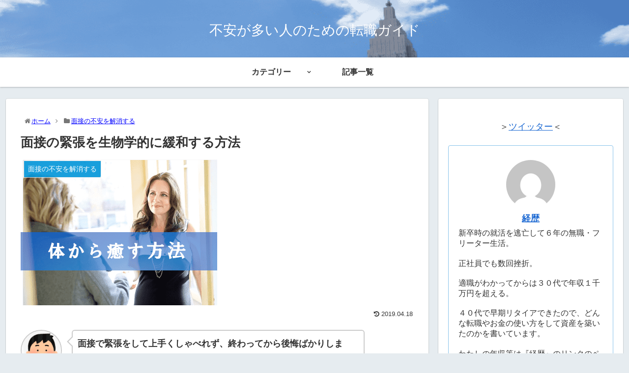

--- FILE ---
content_type: text/html; charset=UTF-8
request_url: https://fuantensyoku.com/mensetu-kintyo-kanwa/
body_size: 18366
content:
<!doctype html>
<html lang="ja">

<head>
  <meta charset="utf-8">
<!-- Google Tag Manager -->
<script>(function(w,d,s,l,i){w[l]=w[l]||[];w[l].push({'gtm.start':
new Date().getTime(),event:'gtm.js'});var f=d.getElementsByTagName(s)[0],
j=d.createElement(s),dl=l!='dataLayer'?'&l='+l:'';j.async=true;j.src=
'https://www.googletagmanager.com/gtm.js?id='+i+dl;f.parentNode.insertBefore(j,f);
})(window,document,'script','dataLayer','GTM-TSVV73W');</script>
<!-- End Google Tag Manager -->

<meta http-equiv="X-UA-Compatible" content="IE=edge">

<meta name="HandheldFriendly" content="True">
<meta name="MobileOptimized" content="320">
<meta name="viewport" content="width=device-width, initial-scale=1"/>



<title>面接の緊張を生物学的に緩和する方法  |  不安が多い人のための転職ガイド</title>
<meta name='robots' content='max-image-preview:large' />
<link rel='dns-prefetch' href='//ajax.googleapis.com' />
<link rel='dns-prefetch' href='//cdnjs.cloudflare.com' />
<link rel="alternate" type="application/rss+xml" title="不安が多い人のための転職ガイド &raquo; フィード" href="https://fuantensyoku.com/feed/" />
<link rel="alternate" type="application/rss+xml" title="不安が多い人のための転職ガイド &raquo; コメントフィード" href="https://fuantensyoku.com/comments/feed/" />
<link rel="alternate" type="application/rss+xml" title="不安が多い人のための転職ガイド &raquo; 面接の緊張を生物学的に緩和する方法 のコメントのフィード" href="https://fuantensyoku.com/mensetu-kintyo-kanwa/feed/" />
<link rel='stylesheet' id='cocoon-style-css' href='https://fuantensyoku.com/wp-content/themes/cocoon-master/style.css?ver=6.2.8&#038;fver=20190915105836' media='all' />
<link rel='stylesheet' id='cocoon-keyframes-css' href='https://fuantensyoku.com/wp-content/themes/cocoon-master/keyframes.css?ver=6.2.8&#038;fver=20190915105836' media='all' />
<link rel='stylesheet' id='font-awesome-style-css' href='https://fuantensyoku.com/wp-content/themes/cocoon-master/webfonts/fontawesome/css/font-awesome.min.css?ver=6.2.8&#038;fver=20190915105836' media='all' />
<link rel='stylesheet' id='icomoon-style-css' href='https://fuantensyoku.com/wp-content/themes/cocoon-master/webfonts/icomoon/style.css?ver=6.2.8&#038;fver=20190915105836' media='all' />
<link rel='stylesheet' id='baguettebox-style-css' href='https://fuantensyoku.com/wp-content/themes/cocoon-master/plugins/baguettebox/dist/baguetteBox.min.css?ver=6.2.8&#038;fver=20190915105836' media='all' />
<link rel='stylesheet' id='slick-theme-style-css' href='https://fuantensyoku.com/wp-content/themes/cocoon-master/plugins/slick/slick-theme.css?ver=6.2.8&#038;fver=20190915105836' media='all' />
<link rel='stylesheet' id='cocoon-skin-style-css' href='https://fuantensyoku.com/wp-content/themes/cocoon-master/skins/skin-colors-blue/style.css?ver=6.2.8&#038;fver=20190915105836' media='all' />
<style id='cocoon-skin-style-inline-css'>
@media screen and (max-width:480px){.page-body,.menu-content{font-size:16px}}.header{background-image:url(https://fuantensyoku.com/wp-content/uploads/2019/01/top2-1.png)}.appeal{background-image:url(https://fuantensyoku.com/wp-content/uploads/2019/01/37-1.png)}.appeal-content .appeal-button{background-color:#70c9aa}.main{width:860px}.sidebar{width:376px}@media screen and (max-width:1260px){ .wrap{width:auto}.main,.sidebar,.sidebar-left .main,.sidebar-left .sidebar{margin:0 .5%}.main{width:67%}.sidebar{padding:10px;width:30%}.entry-card-thumb{width:38%}.entry-card-content{margin-left:40%}}body::after{content:url(https://fuantensyoku.com/wp-content/themes/cocoon-master/lib/analytics/access.php?post_id=870&post_type=post);visibility:hidden;position:absolute;bottom:0;right:0;width:1px;height:1px;overflow:hidden} .toc-checkbox{display:none}.toc-content{visibility:hidden;  height:0;opacity:.2;transition:all .5s ease-out}.toc-checkbox:checked~.toc-content{ visibility:visible;padding-top:.6em;height:100%;opacity:1}.toc-title::after{content:'[開く]';margin-left:.5em;cursor:pointer;font-size:.8em}.toc-title:hover::after{text-decoration:underline}.toc-checkbox:checked+.toc-title::after{content:'[閉じる]'}#respond{display:none}.entry-content>*,.demo .entry-content p{line-height:1.8}.entry-content>*,.demo .entry-content p{margin-top:1.4em;margin-bottom:1.4em}.entry-content>.micro-top{margin-bottom:-1.54em}.entry-content>.micro-balloon{margin-bottom:-1.12em}.entry-content>.micro-bottom{margin-top:-1.54em}.entry-content>.micro-bottom.micro-balloon{margin-top:-1.12em;margin-bottom:1.4em}.blank-box.bb-key-color{border-color:#19448e}.iic-key-color li::before{color:#19448e}.blank-box.bb-tab.bb-key-color::before{background-color:#19448e}.tb-key-color .toggle-button{border:1px solid #19448e;background:#19448e;color:#fff}.tb-key-color .toggle-button::before{color:#ccc}.tb-key-color .toggle-checkbox:checked~.toggle-content{border-color:#19448e}.cb-key-color.caption-box{border-color:#19448e}.cb-key-color .caption-box-label{background-color:#19448e;color:#fff}.tcb-key-color .tab-caption-box-label{background-color:#19448e;color:#fff}.tcb-key-color .tab-caption-box-content{border-color:#19448e}.lb-key-color .label-box-content{border-color:#19448e}.mc-key-color{background-color:#19448e;color:#fff;border:0}.mc-key-color.micro-bottom::after{border-bottom-color:#19448e;border-top-color:transparent}.mc-key-color::before{border-top-color:transparent;border-bottom-color:transparent}.mc-key-color::after{border-top-color:#19448e}.btn-key-color,.btn-wrap.btn-wrap-key-color>a{background-color:#19448e}.has-text-color.has-key-color-color{color:#19448e}.has-background.has-key-color-background-color{background-color:#19448e}.article.page-body,body#tinymce.wp-editor{background-color:#fff}.article.page-body,.editor-post-title__block .editor-post-title__input,body#tinymce.wp-editor{color:#333}
</style>
<link rel='stylesheet' id='cocoon-child-style-css' href='https://fuantensyoku.com/wp-content/themes/cocoon-child-master/style.css?ver=6.2.8&#038;fver=20200910021256' media='all' />
<link rel='stylesheet' id='wp-block-library-css' href='https://fuantensyoku.com/wp-includes/css/dist/block-library/style.min.css?ver=6.2.8&#038;fver=20230605085559' media='all' />
<link rel='stylesheet' id='classic-theme-styles-css' href='https://fuantensyoku.com/wp-includes/css/classic-themes.min.css?ver=6.2.8&#038;fver=20230605085559' media='all' />
<style id='global-styles-inline-css'>
body{--wp--preset--color--black: #333;--wp--preset--color--cyan-bluish-gray: #abb8c3;--wp--preset--color--white: #fff;--wp--preset--color--pale-pink: #f78da7;--wp--preset--color--vivid-red: #cf2e2e;--wp--preset--color--luminous-vivid-orange: #ff6900;--wp--preset--color--luminous-vivid-amber: #fcb900;--wp--preset--color--light-green-cyan: #7bdcb5;--wp--preset--color--vivid-green-cyan: #00d084;--wp--preset--color--pale-cyan-blue: #8ed1fc;--wp--preset--color--vivid-cyan-blue: #0693e3;--wp--preset--color--vivid-purple: #9b51e0;--wp--preset--color--key-color: #19448e;--wp--preset--color--red: #e60033;--wp--preset--color--pink: #e95295;--wp--preset--color--purple: #884898;--wp--preset--color--deep: #55295b;--wp--preset--color--indigo: #1e50a2;--wp--preset--color--blue: #0095d9;--wp--preset--color--light-blue: #2ca9e1;--wp--preset--color--cyan: #00a3af;--wp--preset--color--teal: #007b43;--wp--preset--color--green: #3eb370;--wp--preset--color--light-green: #8bc34a;--wp--preset--color--lime: #c3d825;--wp--preset--color--yellow: #ffd900;--wp--preset--color--amber: #ffc107;--wp--preset--color--orange: #f39800;--wp--preset--color--deep-orange: #ea5506;--wp--preset--color--brown: #954e2a;--wp--preset--color--grey: #949495;--wp--preset--gradient--vivid-cyan-blue-to-vivid-purple: linear-gradient(135deg,rgba(6,147,227,1) 0%,rgb(155,81,224) 100%);--wp--preset--gradient--light-green-cyan-to-vivid-green-cyan: linear-gradient(135deg,rgb(122,220,180) 0%,rgb(0,208,130) 100%);--wp--preset--gradient--luminous-vivid-amber-to-luminous-vivid-orange: linear-gradient(135deg,rgba(252,185,0,1) 0%,rgba(255,105,0,1) 100%);--wp--preset--gradient--luminous-vivid-orange-to-vivid-red: linear-gradient(135deg,rgba(255,105,0,1) 0%,rgb(207,46,46) 100%);--wp--preset--gradient--very-light-gray-to-cyan-bluish-gray: linear-gradient(135deg,rgb(238,238,238) 0%,rgb(169,184,195) 100%);--wp--preset--gradient--cool-to-warm-spectrum: linear-gradient(135deg,rgb(74,234,220) 0%,rgb(151,120,209) 20%,rgb(207,42,186) 40%,rgb(238,44,130) 60%,rgb(251,105,98) 80%,rgb(254,248,76) 100%);--wp--preset--gradient--blush-light-purple: linear-gradient(135deg,rgb(255,206,236) 0%,rgb(152,150,240) 100%);--wp--preset--gradient--blush-bordeaux: linear-gradient(135deg,rgb(254,205,165) 0%,rgb(254,45,45) 50%,rgb(107,0,62) 100%);--wp--preset--gradient--luminous-dusk: linear-gradient(135deg,rgb(255,203,112) 0%,rgb(199,81,192) 50%,rgb(65,88,208) 100%);--wp--preset--gradient--pale-ocean: linear-gradient(135deg,rgb(255,245,203) 0%,rgb(182,227,212) 50%,rgb(51,167,181) 100%);--wp--preset--gradient--electric-grass: linear-gradient(135deg,rgb(202,248,128) 0%,rgb(113,206,126) 100%);--wp--preset--gradient--midnight: linear-gradient(135deg,rgb(2,3,129) 0%,rgb(40,116,252) 100%);--wp--preset--duotone--dark-grayscale: url('#wp-duotone-dark-grayscale');--wp--preset--duotone--grayscale: url('#wp-duotone-grayscale');--wp--preset--duotone--purple-yellow: url('#wp-duotone-purple-yellow');--wp--preset--duotone--blue-red: url('#wp-duotone-blue-red');--wp--preset--duotone--midnight: url('#wp-duotone-midnight');--wp--preset--duotone--magenta-yellow: url('#wp-duotone-magenta-yellow');--wp--preset--duotone--purple-green: url('#wp-duotone-purple-green');--wp--preset--duotone--blue-orange: url('#wp-duotone-blue-orange');--wp--preset--font-size--small: 13px;--wp--preset--font-size--medium: 20px;--wp--preset--font-size--large: 36px;--wp--preset--font-size--x-large: 42px;--wp--preset--spacing--20: 0.44rem;--wp--preset--spacing--30: 0.67rem;--wp--preset--spacing--40: 1rem;--wp--preset--spacing--50: 1.5rem;--wp--preset--spacing--60: 2.25rem;--wp--preset--spacing--70: 3.38rem;--wp--preset--spacing--80: 5.06rem;--wp--preset--shadow--natural: 6px 6px 9px rgba(0, 0, 0, 0.2);--wp--preset--shadow--deep: 12px 12px 50px rgba(0, 0, 0, 0.4);--wp--preset--shadow--sharp: 6px 6px 0px rgba(0, 0, 0, 0.2);--wp--preset--shadow--outlined: 6px 6px 0px -3px rgba(255, 255, 255, 1), 6px 6px rgba(0, 0, 0, 1);--wp--preset--shadow--crisp: 6px 6px 0px rgba(0, 0, 0, 1);}:where(.is-layout-flex){gap: 0.5em;}body .is-layout-flow > .alignleft{float: left;margin-inline-start: 0;margin-inline-end: 2em;}body .is-layout-flow > .alignright{float: right;margin-inline-start: 2em;margin-inline-end: 0;}body .is-layout-flow > .aligncenter{margin-left: auto !important;margin-right: auto !important;}body .is-layout-constrained > .alignleft{float: left;margin-inline-start: 0;margin-inline-end: 2em;}body .is-layout-constrained > .alignright{float: right;margin-inline-start: 2em;margin-inline-end: 0;}body .is-layout-constrained > .aligncenter{margin-left: auto !important;margin-right: auto !important;}body .is-layout-constrained > :where(:not(.alignleft):not(.alignright):not(.alignfull)){max-width: var(--wp--style--global--content-size);margin-left: auto !important;margin-right: auto !important;}body .is-layout-constrained > .alignwide{max-width: var(--wp--style--global--wide-size);}body .is-layout-flex{display: flex;}body .is-layout-flex{flex-wrap: wrap;align-items: center;}body .is-layout-flex > *{margin: 0;}:where(.wp-block-columns.is-layout-flex){gap: 2em;}.has-black-color{color: var(--wp--preset--color--black) !important;}.has-cyan-bluish-gray-color{color: var(--wp--preset--color--cyan-bluish-gray) !important;}.has-white-color{color: var(--wp--preset--color--white) !important;}.has-pale-pink-color{color: var(--wp--preset--color--pale-pink) !important;}.has-vivid-red-color{color: var(--wp--preset--color--vivid-red) !important;}.has-luminous-vivid-orange-color{color: var(--wp--preset--color--luminous-vivid-orange) !important;}.has-luminous-vivid-amber-color{color: var(--wp--preset--color--luminous-vivid-amber) !important;}.has-light-green-cyan-color{color: var(--wp--preset--color--light-green-cyan) !important;}.has-vivid-green-cyan-color{color: var(--wp--preset--color--vivid-green-cyan) !important;}.has-pale-cyan-blue-color{color: var(--wp--preset--color--pale-cyan-blue) !important;}.has-vivid-cyan-blue-color{color: var(--wp--preset--color--vivid-cyan-blue) !important;}.has-vivid-purple-color{color: var(--wp--preset--color--vivid-purple) !important;}.has-black-background-color{background-color: var(--wp--preset--color--black) !important;}.has-cyan-bluish-gray-background-color{background-color: var(--wp--preset--color--cyan-bluish-gray) !important;}.has-white-background-color{background-color: var(--wp--preset--color--white) !important;}.has-pale-pink-background-color{background-color: var(--wp--preset--color--pale-pink) !important;}.has-vivid-red-background-color{background-color: var(--wp--preset--color--vivid-red) !important;}.has-luminous-vivid-orange-background-color{background-color: var(--wp--preset--color--luminous-vivid-orange) !important;}.has-luminous-vivid-amber-background-color{background-color: var(--wp--preset--color--luminous-vivid-amber) !important;}.has-light-green-cyan-background-color{background-color: var(--wp--preset--color--light-green-cyan) !important;}.has-vivid-green-cyan-background-color{background-color: var(--wp--preset--color--vivid-green-cyan) !important;}.has-pale-cyan-blue-background-color{background-color: var(--wp--preset--color--pale-cyan-blue) !important;}.has-vivid-cyan-blue-background-color{background-color: var(--wp--preset--color--vivid-cyan-blue) !important;}.has-vivid-purple-background-color{background-color: var(--wp--preset--color--vivid-purple) !important;}.has-black-border-color{border-color: var(--wp--preset--color--black) !important;}.has-cyan-bluish-gray-border-color{border-color: var(--wp--preset--color--cyan-bluish-gray) !important;}.has-white-border-color{border-color: var(--wp--preset--color--white) !important;}.has-pale-pink-border-color{border-color: var(--wp--preset--color--pale-pink) !important;}.has-vivid-red-border-color{border-color: var(--wp--preset--color--vivid-red) !important;}.has-luminous-vivid-orange-border-color{border-color: var(--wp--preset--color--luminous-vivid-orange) !important;}.has-luminous-vivid-amber-border-color{border-color: var(--wp--preset--color--luminous-vivid-amber) !important;}.has-light-green-cyan-border-color{border-color: var(--wp--preset--color--light-green-cyan) !important;}.has-vivid-green-cyan-border-color{border-color: var(--wp--preset--color--vivid-green-cyan) !important;}.has-pale-cyan-blue-border-color{border-color: var(--wp--preset--color--pale-cyan-blue) !important;}.has-vivid-cyan-blue-border-color{border-color: var(--wp--preset--color--vivid-cyan-blue) !important;}.has-vivid-purple-border-color{border-color: var(--wp--preset--color--vivid-purple) !important;}.has-vivid-cyan-blue-to-vivid-purple-gradient-background{background: var(--wp--preset--gradient--vivid-cyan-blue-to-vivid-purple) !important;}.has-light-green-cyan-to-vivid-green-cyan-gradient-background{background: var(--wp--preset--gradient--light-green-cyan-to-vivid-green-cyan) !important;}.has-luminous-vivid-amber-to-luminous-vivid-orange-gradient-background{background: var(--wp--preset--gradient--luminous-vivid-amber-to-luminous-vivid-orange) !important;}.has-luminous-vivid-orange-to-vivid-red-gradient-background{background: var(--wp--preset--gradient--luminous-vivid-orange-to-vivid-red) !important;}.has-very-light-gray-to-cyan-bluish-gray-gradient-background{background: var(--wp--preset--gradient--very-light-gray-to-cyan-bluish-gray) !important;}.has-cool-to-warm-spectrum-gradient-background{background: var(--wp--preset--gradient--cool-to-warm-spectrum) !important;}.has-blush-light-purple-gradient-background{background: var(--wp--preset--gradient--blush-light-purple) !important;}.has-blush-bordeaux-gradient-background{background: var(--wp--preset--gradient--blush-bordeaux) !important;}.has-luminous-dusk-gradient-background{background: var(--wp--preset--gradient--luminous-dusk) !important;}.has-pale-ocean-gradient-background{background: var(--wp--preset--gradient--pale-ocean) !important;}.has-electric-grass-gradient-background{background: var(--wp--preset--gradient--electric-grass) !important;}.has-midnight-gradient-background{background: var(--wp--preset--gradient--midnight) !important;}.has-small-font-size{font-size: var(--wp--preset--font-size--small) !important;}.has-medium-font-size{font-size: var(--wp--preset--font-size--medium) !important;}.has-large-font-size{font-size: var(--wp--preset--font-size--large) !important;}.has-x-large-font-size{font-size: var(--wp--preset--font-size--x-large) !important;}
.wp-block-navigation a:where(:not(.wp-element-button)){color: inherit;}
:where(.wp-block-columns.is-layout-flex){gap: 2em;}
.wp-block-pullquote{font-size: 1.5em;line-height: 1.6;}
</style>
<link rel='stylesheet' id='contact-form-7-css' href='https://fuantensyoku.com/wp-content/plugins/contact-form-7/includes/css/styles.css?ver=5.8&#038;fver=20230901104840' media='all' />
<link rel='shortlink' href='https://fuantensyoku.com/?p=870' />
<!-- Cocoon canonical -->
<link rel="canonical" href="https://fuantensyoku.com/mensetu-kintyo-kanwa/">
<!-- Cocoon meta description -->
<meta name="description" content="面接で緊張をして上手くしゃべれず、終わってから後悔ばかりします。緊張をするのは、面接のことを脳が誤解しているからです。簡単に解決できます。面接の緊張を緩和するには、どうして緊張をするのか理由を知るのが近道です。人間の感情は、原始的な時代に作">
<!-- Cocoon meta keywords -->
<meta name="keywords" content="面接の不安を解消する">
<!-- Cocoon JSON-LD -->
<script type="application/ld+json">
{
  "@context": "https://schema.org",
  "@type": "Article",
  "mainEntityOfPage":{
    "@type":"WebPage",
    "@id":"https://fuantensyoku.com/mensetu-kintyo-kanwa/"
  },
  "headline": "面接の緊張を生物学的に緩和する方法",
  "image": {
    "@type": "ImageObject",
    "url": "https://fuantensyoku.com/wp-content/uploads/2019/03/158-1.png",
    "width": 696,
    "height": 522
  },
  "datePublished": "2019-04-18T13:55:16+09:00",
  "dateModified": "2019-04-18T13:55:16+09:00",
  "author": {
    "@type": "Person",
    "name": "経歴"
  },
  "publisher": {
    "@type": "Organization",
    "name": "不安が多い人のための転職ガイド",
    "logo": {
      "@type": "ImageObject",
      "url": "https://fuantensyoku.com/wp-content/themes/cocoon-master/images/no-amp-logo.png",
      "width": 206,
      "height": 60
    }
  },
  "description": "面接で緊張をして上手くしゃべれず、終わってから後悔ばかりします。緊張をするのは、面接のことを脳が誤解しているからです。簡単に解決できます。面接の緊張を緩和するには、どうして緊張をするのか理由を知るのが近道です。人間の感情は、原始的な時代に作…"
}
</script>

<!-- OGP -->
<meta property="og:type" content="article">
<meta property="og:description" content="面接で緊張をして上手くしゃべれず、終わってから後悔ばかりします。緊張をするのは、面接のことを脳が誤解しているからです。簡単に解決できます。面接の緊張を緩和するには、どうして緊張をするのか理由を知るのが近道です。人間の感情は、原始的な時代に作">
<meta property="og:title" content="面接の緊張を生物学的に緩和する方法">
<meta property="og:url" content="https://fuantensyoku.com/mensetu-kintyo-kanwa/">
<meta property="og:image" content="https://fuantensyoku.com/wp-content/uploads/2019/03/158-1.png">
<meta property="og:site_name" content="不安が多い人のための転職ガイド">
<meta property="og:locale" content="ja_JP">
<meta property="article:published_time" content="2019-04-18T13:55:16+09:00" />
<meta property="article:modified_time" content="2019-04-18T13:55:16+09:00" />
<meta property="article:section" content="面接の不安を解消する">
<meta property="article:tag" content="面接">
<!-- /OGP -->

<!-- Twitter Card -->
<meta name="twitter:card" content="summary">
<meta name="twitter:description" content="面接で緊張をして上手くしゃべれず、終わってから後悔ばかりします。緊張をするのは、面接のことを脳が誤解しているからです。簡単に解決できます。面接の緊張を緩和するには、どうして緊張をするのか理由を知るのが近道です。人間の感情は、原始的な時代に作">
<meta name="twitter:title" content="面接の緊張を生物学的に緩和する方法">
<meta name="twitter:url" content="https://fuantensyoku.com/mensetu-kintyo-kanwa/">
<meta name="twitter:image" content="https://fuantensyoku.com/wp-content/uploads/2019/03/158-1.png">
<meta name="twitter:domain" content="fuantensyoku.com">
<!-- /Twitter Card -->
<link rel="icon" href="https://fuantensyoku.com/wp-content/uploads/2019/01/cropped-icon-2-1-32x32.png" sizes="32x32" />
<link rel="icon" href="https://fuantensyoku.com/wp-content/uploads/2019/01/cropped-icon-2-1-192x192.png" sizes="192x192" />
<link rel="apple-touch-icon" href="https://fuantensyoku.com/wp-content/uploads/2019/01/cropped-icon-2-1-180x180.png" />
<meta name="msapplication-TileImage" content="https://fuantensyoku.com/wp-content/uploads/2019/01/cropped-icon-2-1-270x270.png" />



	
<!--
 <PageMap>
 <DataObject type="thumbnail">
 <Attribute name="src" value="https://fuantensyoku.com/wp-content/uploads/2019/03/158-1.png"/>
 <Attribute name="width" value="100"/>
 <Attribute name="height" value="130"/>
 </DataObject>
 </PageMap>
-->
</head>

<body class="post-template-default single single-post postid-870 single-format-standard public-page page-body categoryid-8 tagid-25 ff-yu-gothic fz-18px fw-400 hlt-center-logo-wrap ect-entry-card-wrap rect-mini-card-wrap scrollable-sidebar no-scrollable-main sidebar-right no-appeal-area mblt-footer-mobile-buttons scrollable-mobile-buttons author-admin mobile-button-fmb no-post-date no-post-author" itemscope itemtype="https://schema.org/WebPage">

<!-- Google Tag Manager (noscript) -->
<noscript><iframe src="https://www.googletagmanager.com/ns.html?id=GTM-TSVV73W"
height="0" width="0" style="display:none;visibility:hidden"></iframe></noscript>
<!-- End Google Tag Manager (noscript) -->




<div id="container" class="container cf">
  
<div id="header-container" class="header-container">
  <div class="header-container-in hlt-center-logo">
    <header id="header" class="header ba-fixed cf" itemscope itemtype="https://schema.org/WPHeader">

      <div id="header-in" class="header-in wrap cf" itemscope itemtype="https://schema.org/WebSite">

        
<div class="tagline" itemprop="alternativeHeadline"></div>

        
        <div class="logo logo-header logo-text"><a href="https://fuantensyoku.com" class="site-name site-name-text-link" itemprop="url"><span class="site-name-text" itemprop="name about">不安が多い人のための転職ガイド</span></a></div>
        
        
      </div>

    </header>

    <!-- Navigation -->
<nav id="navi" class="navi cf" itemscope itemtype="https://schema.org/SiteNavigationElement">
  <div id="navi-in" class="navi-in wrap cf">
    <ul id="menu-%e3%83%98%e3%83%83%e3%83%80%e3%83%bc%e3%83%a1%e3%83%8b%e3%83%a5%e3%83%bc" class="menu-header"><li id="menu-item-1182" class="menu-item menu-item-type-custom menu-item-object-custom menu-item-has-children"><a><div class="caption-wrap"><div class="item-label">カテゴリー</div></div></a>
<ul class="sub-menu">
	<li id="menu-item-1178" class="menu-item menu-item-type-taxonomy menu-item-object-category"><a href="https://fuantensyoku.com/category/tennsyoku-ketudan/"><div class="caption-wrap"><div class="item-label">転職の決断</div></div></a></li>
	<li id="menu-item-1176" class="menu-item menu-item-type-taxonomy menu-item-object-category"><a href="https://fuantensyoku.com/category/okane-fuan/"><div class="caption-wrap"><div class="item-label">お金の不安をなくす</div></div></a></li>
	<li id="menu-item-1179" class="menu-item menu-item-type-taxonomy menu-item-object-category"><a href="https://fuantensyoku.com/category/kaisya-erabi/"><div class="caption-wrap"><div class="item-label">会社の選び方</div></div></a></li>
	<li id="menu-item-2096" class="menu-item menu-item-type-taxonomy menu-item-object-category"><a href="https://fuantensyoku.com/category/syakaijin/"><div class="caption-wrap"><div class="item-label">社会人</div></div></a></li>
	<li id="menu-item-1180" class="menu-item menu-item-type-taxonomy menu-item-object-category"><a href="https://fuantensyoku.com/category/rirekisyo-syokumukeirekisyo/"><div class="caption-wrap"><div class="item-label">履歴書・職務経歴書の書き方</div></div></a></li>
	<li id="menu-item-1173" class="menu-item menu-item-type-taxonomy menu-item-object-category"><a href="https://fuantensyoku.com/category/fuan-sutoresu/"><div class="caption-wrap"><div class="item-label">不安とストレス</div></div></a></li>
	<li id="menu-item-2095" class="menu-item menu-item-type-taxonomy menu-item-object-category"><a href="https://fuantensyoku.com/category/hikiyose/"><div class="caption-wrap"><div class="item-label">引き寄せ</div></div></a></li>
	<li id="menu-item-1175" class="menu-item menu-item-type-taxonomy menu-item-object-category"><a href="https://fuantensyoku.com/category/arubaito/"><div class="caption-wrap"><div class="item-label">アルバイトについて</div></div></a></li>
	<li id="menu-item-1174" class="menu-item menu-item-type-taxonomy menu-item-object-category"><a href="https://fuantensyoku.com/category/sigoto-news/"><div class="caption-wrap"><div class="item-label">仕事関連ニュース</div></div></a></li>
	<li id="menu-item-1177" class="menu-item menu-item-type-taxonomy menu-item-object-category"><a href="https://fuantensyoku.com/category/nensyu-up/"><div class="caption-wrap"><div class="item-label">年収アップの方法</div></div></a></li>
	<li id="menu-item-1181" class="menu-item menu-item-type-taxonomy menu-item-object-category current-post-ancestor current-menu-parent current-post-parent"><a href="https://fuantensyoku.com/category/mensetu-fuan/"><div class="caption-wrap"><div class="item-label">面接の不安を解消する</div></div></a></li>
	<li id="menu-item-2716" class="menu-item menu-item-type-taxonomy menu-item-object-category"><a href="https://fuantensyoku.com/category/soukitaisyoku/"><div class="caption-wrap"><div class="item-label">早期リタイア</div></div></a></li>
	<li id="menu-item-2720" class="menu-item menu-item-type-taxonomy menu-item-object-category"><a href="https://fuantensyoku.com/category/tousi-yarikata/"><div class="caption-wrap"><div class="item-label">実体験に基づく投資のやり方</div></div></a></li>
	<li id="menu-item-3546" class="menu-item menu-item-type-taxonomy menu-item-object-category"><a href="https://fuantensyoku.com/category/naikouteki-sigoto-ikikata/"><div class="caption-wrap"><div class="item-label">内向的な人の仕事・生き方</div></div></a></li>
</ul>
</li>
<li id="menu-item-2065" class="menu-item menu-item-type-post_type menu-item-object-page"><a href="https://fuantensyoku.com/kijiitiran/"><div class="caption-wrap"><div class="item-label">記事一覧</div></div></a></li>
</ul>    <ul id="menu-%e3%82%b9%e3%83%9e%e3%83%9b%e3%83%98%e3%83%83%e3%83%80%e3%83%bc%e3%83%a1%e3%83%8b%e3%83%a5%e3%83%bc" class="menu-mobile"><li id="menu-item-1203" class="menu-item menu-item-type-custom menu-item-object-custom"><a href="https://fuantensyoku.com/category/"><div class="caption-wrap"><div class="item-label">カテゴリー</div></div></a></li>
<li id="menu-item-2067" class="menu-item menu-item-type-post_type menu-item-object-page"><a href="https://fuantensyoku.com/kijiitiran/"><div class="caption-wrap"><div class="item-label">記事一覧</div></div></a></li>
</ul>  </div><!-- /#navi-in -->
</nav>
<!-- /Navigation -->
  </div><!-- /.header-container-in -->
</div><!-- /.header-container -->

  
  

  


  
  
  
  
  
  <div id="content" class="content cf">

    <div id="content-in" class="content-in wrap">

        <main id="main" class="main" itemscope itemtype="https://schema.org/Blog">

<div id="breadcrumb" class="breadcrumb breadcrumb-category sbp-main-top" itemscope itemtype="https://schema.org/BreadcrumbList"><div class="breadcrumb-home" itemscope itemtype="https://schema.org/ListItem" itemprop="itemListElement"><span class="fa fa-home fa-fw"></span><a href="https://fuantensyoku.com" itemprop="item"><span itemprop="name">ホーム</span></a><meta itemprop="position" content="1" /><span class="sp"><span class="fa fa-angle-right"></span></span></div><div class="breadcrumb-item" itemscope itemtype="https://schema.org/ListItem" itemprop="itemListElement"><span class="fa fa-folder fa-fw"></span><a href="https://fuantensyoku.com/category/mensetu-fuan/" itemprop="item"><span itemprop="name">面接の不安を解消する</span></a><meta itemprop="position" content="2" /></div></div><!-- /#breadcrumb -->

<article id="post-870" class="article post-870 post type-post status-publish format-standard has-post-thumbnail hentry category-mensetu-fuan-post tag-25-post" itemscope="itemscope" itemprop="blogPost" itemtype="https://schema.org/BlogPosting">
  
      
      
      
      <header class="article-header entry-header">
        <h1 class="entry-title" itemprop="headline">
          面接の緊張を生物学的に緩和する方法        </h1>

        
        
        
        
        <div class="eye-catch-wrap">
<figure class="eye-catch" itemprop="image" itemscope itemtype="https://schema.org/ImageObject">
  <img width="400" height="300" src="https://fuantensyoku.com/wp-content/uploads/2019/03/158-1.png" class="attachment-400x300 size-400x300 eye-catch-image wp-post-image" alt="体から癒す" decoding="async" srcset="https://fuantensyoku.com/wp-content/uploads/2019/03/158-1.png 400w, https://fuantensyoku.com/wp-content/uploads/2019/03/158-1-150x113.png 150w" sizes="(max-width: 400px) 100vw, 400px" />  <meta itemprop="url" content="https://fuantensyoku.com/wp-content/uploads/2019/03/158-1.png">
  <meta itemprop="width" content="400">
  <meta itemprop="height" content="300">
  <span class="cat-label cat-label-8">面接の不安を解消する</span></figure>
</div>

        

        <div class="date-tags">
  <span class="post-update"><time class="entry-date date published updated" datetime="2019-04-18T13:55:16+09:00" itemprop="datePublished dateModified">2019.04.18</time></span>
  </div>

        
         
        
        
      </header>

      <div class="entry-content cf" itemprop="mainEntityOfPage">
      <div class="speech-wrap sb-id-16 sbs-stn sbp-l sbis-cb cf">
<div class="speech-person">
<figure class="speech-icon"><img decoding="async" class="speech-icon-image" src="https://fuantensyoku.com/wp-content/uploads/2019/02/magao-1.png" alt="" /></figure>
</div>
<div class="speech-balloon"><strong>面接で緊張をして上手くしゃべれず、終わってから後悔ばかりします。</strong></div>
</div>
<div class="speech-wrap sb-id-12 sbs-stn sbp-r sbis-cb cf">
<div class="speech-person">
<figure class="speech-icon"><img decoding="async" class="speech-icon-image" src="https://fuantensyoku.com/wp-content/uploads/2019/02/yright.png" alt="" /></figure>
</div>
<div class="speech-balloon"><strong>緊張をするのは、面接のことを脳が誤解しているからです。簡単に解決できます。</strong></div>
</div>
<p>&nbsp;</p>
<p>面接の緊張を緩和するには、どうして緊張をするのか理由を知るのが近道です。</p>
<p>人間の感情は、原始的な時代に作られたものです。</p>
<p>その時代の身体的な危機と現代の面接を誤って混同しているので、面接を避けたい気持ちになります。</p>
<p>面接を危機ではなく、チャンスと捉える事で緊張は緩和されます。</p>
<p>&nbsp;</p>
<div id="block-2" class="widget widget-single-content-middle widget_block widget_media_image"><div class="wp-block-image">
<figure class="aligncenter size-full"><a href="https://amzn.to/3CWkqmy"><img decoding="async" src="https://fuantensyoku.com/wp-content/uploads/2025/01/naikougata-1.jpg" alt="" class="wp-image-8481"/></a></figure></div></div><div id="block-3" class="widget widget-single-content-middle widget_block widget_text">
<p></p>
</div><div id="block-4" class="widget widget-single-content-middle widget_block widget_media_image"><div class="wp-block-image">
<figure class="aligncenter size-full"><a href="https://amzn.to/3Wixz3u"><img decoding="async" src="https://fuantensyoku.com/wp-content/uploads/2025/01/okuri.jpg" alt="" class="wp-image-8655"/></a></figure></div></div>


  <div id="toc" class="toc tnt-number toc-center border-element"><input type="checkbox" class="toc-checkbox" id="toc-checkbox-1" checked><label class="toc-title" for="toc-checkbox-1">目次</label>
    <div class="toc-content">
    <ol class="toc-list open"><li><a href="#toc1" tabindex="0">面接の緊張は、理由を知れば解消できる</a><ol><li><a href="#toc2" tabindex="0">そもそも、どうして緊張をするのか</a></li><li><a href="#toc3" tabindex="0">身体から緊張を解きほぐしていく</a></li></ol></li><li><a href="#toc4" tabindex="0">面接官に対するイメージトレーニング</a></li></ol>
    </div>
  </div>

<h2><span id="toc1">面接の緊張は、理由を知れば解消できる</span></h2>
<p><img decoding="async" loading="lazy" class="aligncenter size-full wp-image-874" src="https://fuantensyoku.com/wp-content/uploads/2019/03/160.png" alt="猿" width="400" height="300" srcset="https://fuantensyoku.com/wp-content/uploads/2019/03/160.png 400w, https://fuantensyoku.com/wp-content/uploads/2019/03/160-150x113.png 150w" sizes="(max-width: 400px) 100vw, 400px" /></p>
<p>人間には、教えられなくても生まれた時から備わっている機能があります。</p>
<p><strong>原始の時代以前に作られた、古い機能です。</strong></p>
<p>緊張反応についても、そういった時代に作られたものの一つです。</p>
<p>&nbsp;</p>
<p>緊張をしたからこそ人類は生き残ってきましたが、現代社会と原始の森は違うので、困った事が発生します。</p>
<p><span class="bold red">脳が身の危険と面接を、同じ脅威として捉えてしまうことです。</span></p>
<p>間違って作動してしまった緊張のスイッチを解除して、面接でカチコチにならないようにします。</p>
<p>&nbsp;</p>
<h3><span id="toc2">そもそも、どうして緊張をするのか</span></h3>
<p><img decoding="async" loading="lazy" class="aligncenter size-full wp-image-873" src="https://fuantensyoku.com/wp-content/uploads/2019/03/159.png" alt="肉食獣" width="400" height="300" srcset="https://fuantensyoku.com/wp-content/uploads/2019/03/159.png 400w, https://fuantensyoku.com/wp-content/uploads/2019/03/159-150x113.png 150w" sizes="(max-width: 400px) 100vw, 400px" /></p>
<p>緊張をすると頭が働かなかったり、身体が上手く動かせなくなります。</p>
<p>原始時代、<strong>人類の祖先が肉食獣に追われて岩穴に隠れる姿を想像してください。</strong></p>
<p>&nbsp;</p>
<p>薄暗い岩穴の中で、不安に怯えながら時間を過ごしています。</p>
<p>外にいる肉食獣の気配を気にしながら、去っていくのをじっと待ちます。</p>
<p>水も食料もなく、肉食獣との持久戦になります。</p>
<p>呼吸を浅くして、脳に送る酸素を減らします。</p>
<p>&nbsp;</p>
<p>脳の機能が落ちると、身体は必要最低限の身体維持機能だけを残して、活動を抑えます。</p>
<p>消費エネルギーを最小限に抑えます。</p>
<p>毛細血管への血液供給も抑えるため、寒気がしてきます。</p>
<p><span class="bold red">これが緊張状態です。</span></p>
<p>&nbsp;</p>
<p>肉食獣が去るのを待つ持久戦ならこれで正しいですが、面接は必ず対峙しなければならない事です。</p>
<p>脳は面接と肉食獣を同じ脅威と捉え、緊張状態に対応するスイッチを入れてやりすごそうとします。</p>
<p>面接は肉食獣とは違う事を脳に教えて、緊張状態を緩和する必要があります。</p>
<p>&nbsp;</p>
<p>そもそも会社と社員は対等な関係なので、これも知っておくと緊張しなくなります。</p>
<div class="blank-box bb-tab bb-check bb-blue"><a target="_blank" href="https://fuantensyoku.com/not-nervous-at-interview-relationship-company-and-employee/">面接で緊張しないために、会社と社員の関係を知る</a></div>
<p>&nbsp;</p>
<p>&nbsp;</p>
<h3><span id="toc3">身体から緊張を解きほぐしていく</span></h3>
<p><img decoding="async" loading="lazy" class="aligncenter size-full wp-image-875" src="https://fuantensyoku.com/wp-content/uploads/2019/03/156.png" alt="リラックス" width="400" height="300" srcset="https://fuantensyoku.com/wp-content/uploads/2019/03/156.png 400w, https://fuantensyoku.com/wp-content/uploads/2019/03/156-150x113.png 150w" sizes="(max-width: 400px) 100vw, 400px" /></p>
<p>緊張した時は、呼吸が浅くなっていきます。</p>
<p>まず酸素の供給量を減らすところから始まります。</p>
<p>なので緊張を解きほぐすには、これと逆の事を意識的に行えば脳を正常に戻せます。</p>
<p>&nbsp;</p>
<p>楽な体制で、深く呼吸を行います。</p>
<p>取り入れた酸素を、しっかりと脳と全身にいきわたらせるイメージです。</p>
<p>肺を新鮮な酸素でいっぱいにし、息を止めてしっかりと吸収します。</p>
<p>オススメの方法は、</p>
<div class="info-box">
<p>鼻から空気を吸う：5秒</p>
<p>息を止める：10秒</p>
<p>口から空気を吐き出す：10秒</p>
</div>
<p>&nbsp;</p>
<p>苦しい方は、秒数を減らしても構いません。</p>
<p>吸った秒数の2倍、息を止めるのと空気を吐き出す動作に時間をかけます。</p>
<p>酸素は肺から血管に流れ、ヘモグロビンに乗って全身に供給されます。</p>
<p><span class="bold red">脳の緊張はどんどんほぐれていき、血の巡りが良くなった身体はポカポカしてきます。</span></p>
<p>呼吸をしながら秒数を数えると、瞑想の効果も生まれます。</p>
<p>普段は意識していない呼吸に意識を集中すると、雑念が消えていきます。</p>
<p>これを繰り返すと、緊張していた脳と体は正常な状態に戻ります。</p>
<p>&nbsp;</p>
<p>関連：<a target="_blank" href="https://fuantensyoku.com/mensetu-kotaekata/">面接の質問の答え方は、どうせ内容は聞いてないから好印象だけ残す</a></p>
<p>&nbsp;</p>
<script async src="https://pagead2.googlesyndication.com/pagead/js/adsbygoogle.js"></script>
<!-- h22ディスプレイ -->
<ins class="adsbygoogle"
     style="display:block"
     data-ad-client="ca-pub-8324529546902010"
     data-ad-slot="6852941869"
     data-ad-format="auto"
     data-full-width-responsive="true"></ins>
<h2><span id="toc4">面接官に対するイメージトレーニング</span></h2>
<p><img decoding="async" loading="lazy" class="aligncenter size-full wp-image-871" src="https://fuantensyoku.com/wp-content/uploads/2019/03/157.png" alt="カップル" width="400" height="300" srcset="https://fuantensyoku.com/wp-content/uploads/2019/03/157.png 400w, https://fuantensyoku.com/wp-content/uploads/2019/03/157-150x113.png 150w" sizes="(max-width: 400px) 100vw, 400px" /></p>
<p>そもそも緊張するのは、面接官を肉食獣のように認識しているためです。</p>
<p>自分の生命を握っている脅威のように感じるので、緊張してしまいます。</p>
<p>&nbsp;</p>
<p>この誤解を解いて、<span class="bold red">面接官は自分を引き上げてくれる存在だと思うようにしましょう。</span></p>
<p>面接官がどういう人がわからないので、怖い肉食獣だと思ってしまいます。</p>
<p>どういう人がやっているのかも見てください。</p>
<p>&nbsp;</p>
<div class="blank-box bb-tab bb-check bb-blue"><a target="_blank" href="https://fuantensyoku.com/know-the-interviewer/">面接官を知る事で、緊張しなくなる理由</a></div>
<p>&nbsp;</p>
<p>次に、イメージトレーニングを行います。</p>
<p>呼吸によって緊張を解いた状態だと、イメージトレーニングがしやすいです。</p>
<p><strong>イメージでは、面接官と談笑する自分を思い浮かべてください</strong>。</p>
<p>&nbsp;</p>
<p>履歴書を開きながら面接官を話をしています。</p>
<p>友人や恋人とアルバムを見ているような気持ちになるまで、イメージを続けてください。</p>
<p><strong>面接官　＝　肉食獣</strong></p>
<p>から</p>
<p><span class="bold red">面接官　＝　好意的な人物</span></p>
<p>&nbsp;</p>
<p>となるまで、習慣的にイメージトレーニングを行ってください。</p>
<p>これを繰り返しておくと、実際の面接でも緊張しなくなります。</p>
<p>緊張というのは、面接官に対する敵意のようなものです。</p>
<p>面接はデートと一緒で、後味のよい雰囲気を残すことが、好印象に繋がります。</p>
      </div>

      
      <footer class="article-footer entry-footer">

                  <div id="text-5" class="widget widget-single-content-bottom widget_text">			<div class="textwidget"><h3>本を書きました</h3>
<p>わたしの失敗の記録が、内向型の方の参考になれば幸いです。</p>
<p><a href="https://amzn.to/3N8arAn"><img decoding="async" loading="lazy" class="aligncenter size-full wp-image-8481" src="https://fuantensyoku.com/wp-content/uploads/2025/01/naikougata-1.jpg" alt="" width="400" height="150" /></a></p>
<p><a href="https://amzn.to/3SORFkt"><img decoding="async" loading="lazy" class="aligncenter size-full wp-image-8655" src="https://fuantensyoku.com/wp-content/uploads/2025/01/okuri.jpg" alt="" width="400" height="150" /></a></p>
<p><a href="https://amzn.to/3oLcBg4"><img decoding="async" loading="lazy" class="aligncenter size-full wp-image-8480" src="https://fuantensyoku.com/wp-content/uploads/2025/01/dokusin-1.jpg" alt="" width="400" height="150" /></a></p>
</div>
		</div>        
        
        
        
<div class="entry-categories-tags ctdt-one-row">
  <div class="entry-categories"><a class="cat-link cat-link-8" href="https://fuantensyoku.com/category/mensetu-fuan/">面接の不安を解消する</a></div>
    <div class="entry-tags"><a class="tag-link tag-link-25 border-element" href="https://fuantensyoku.com/tag/%e9%9d%a2%e6%8e%a5/">面接</a></div>
  </div>

        
        
        
        
        <div class="sns-share ss-col-4 bc-brand-color sbc-hide ss-bottom">
  
  <div class="sns-share-buttons sns-buttons">
          <a href="https://twitter.com/intent/tweet?text=%E9%9D%A2%E6%8E%A5%E3%81%AE%E7%B7%8A%E5%BC%B5%E3%82%92%E7%94%9F%E7%89%A9%E5%AD%A6%E7%9A%84%E3%81%AB%E7%B7%A9%E5%92%8C%E3%81%99%E3%82%8B%E6%96%B9%E6%B3%95&amp;url=https%3A%2F%2Ffuantensyoku.com%2Fmensetu-kintyo-kanwa%2F" class="share-button twitter-button twitter-share-button-sq" target="_blank" rel="nofollow noopener noreferrer"><span class="social-icon icon-twitter"></span><span class="button-caption">Twitter</span><span class="share-count twitter-share-count"></span></a>
    
          <a href="//www.facebook.com/sharer/sharer.php?u=https%3A%2F%2Ffuantensyoku.com%2Fmensetu-kintyo-kanwa%2F&amp;t=%E9%9D%A2%E6%8E%A5%E3%81%AE%E7%B7%8A%E5%BC%B5%E3%82%92%E7%94%9F%E7%89%A9%E5%AD%A6%E7%9A%84%E3%81%AB%E7%B7%A9%E5%92%8C%E3%81%99%E3%82%8B%E6%96%B9%E6%B3%95" class="share-button facebook-button facebook-share-button-sq" target="_blank" rel="nofollow noopener noreferrer"><span class="social-icon icon-facebook"></span><span class="button-caption">Facebook</span><span class="share-count facebook-share-count"></span></a>
    
          <a href="//b.hatena.ne.jp/entry/s/fuantensyoku.com/mensetu-kintyo-kanwa/" class="share-button hatebu-button hatena-bookmark-button hatebu-share-button-sq" data-hatena-bookmark-layout="simple" title="面接の緊張を生物学的に緩和する方法" target="_blank" rel="nofollow noopener noreferrer"><span class="social-icon icon-hatena"></span><span class="button-caption">はてブ</span><span class="share-count hatebu-share-count"></span></a>
    
    
    
          <a href="//timeline.line.me/social-plugin/share?url=https%3A%2F%2Ffuantensyoku.com%2Fmensetu-kintyo-kanwa%2F" class="share-button line-button line-share-button-sq" target="_blank" rel="nofollow noopener noreferrer"><span class="social-icon icon-line"></span><span class="button-caption">LINE</span><span class="share-count line-share-count"></span></a>
    
    
    
    
  </div><!-- /.sns-share-buttons -->

</div><!-- /.sns-share -->

        
        
        
        
        <div class="footer-meta">
  <div class="author-info">
    <a href="https://fuantensyoku.com/profile/" class="author-link">
      <span class="post-author vcard author" itemprop="editor author creator copyrightHolder" itemscope itemtype="https://schema.org/Person">
        <span class="author-name fn" itemprop="name">経歴</span>
      </span>
    </a>
  </div>
</div>

        <!-- publisher設定 -->
                <div class="publisher" itemprop="publisher" itemscope itemtype="https://schema.org/Organization">
            <div itemprop="logo" itemscope itemtype="https://schema.org/ImageObject">
              <img src="https://fuantensyoku.com/wp-content/themes/cocoon-master/images/no-amp-logo.png" width="206" height="60" alt="">
              <meta itemprop="url" content="https://fuantensyoku.com/wp-content/themes/cocoon-master/images/no-amp-logo.png">
              <meta itemprop="width" content="206">
              <meta itemprop="height" content="60">
            </div>
            <div itemprop="name">不安が多い人のための転職ガイド</div>
        </div>
      </footer>

    </article>


<div class="under-entry-content">

  
  
  
  
  <div id="pager-post-navi" class="pager-post-navi post-navi-default cf">
<a href="https://fuantensyoku.com/jinsinjiko-tukindensya-tien/" title="人身事故で通勤電車が遅延した時の絶望" class="prev-post a-wrap border-element cf">
        <figure class="prev-post-thumb card-thumb"><img width="120" height="68" src="https://fuantensyoku.com/wp-content/uploads/2019/03/152-1-120x68.png" class="attachment-thumb120 size-thumb120 wp-post-image" alt="" decoding="async" loading="lazy" srcset="https://fuantensyoku.com/wp-content/uploads/2019/03/152-1-120x68.png 120w, https://fuantensyoku.com/wp-content/uploads/2019/03/152-1-160x90.png 160w, https://fuantensyoku.com/wp-content/uploads/2019/03/152-1-320x180.png 320w" sizes="(max-width: 120px) 100vw, 120px" /></figure>
        <div class="prev-post-title">人身事故で通勤電車が遅延した時の絶望</div></a><a href="https://fuantensyoku.com/sinsotu-syuusyoku-furi-ta/" title="新卒で適当な会社に就職するより、フリーターの方が良い理由" class="next-post a-wrap cf">
        <figure class="next-post-thumb card-thumb">
        <img width="120" height="68" src="https://fuantensyoku.com/wp-content/uploads/2019/03/164-120x68.png" class="attachment-thumb120 size-thumb120 wp-post-image" alt="" decoding="async" loading="lazy" srcset="https://fuantensyoku.com/wp-content/uploads/2019/03/164-120x68.png 120w, https://fuantensyoku.com/wp-content/uploads/2019/03/164-160x90.png 160w, https://fuantensyoku.com/wp-content/uploads/2019/03/164-320x180.png 320w" sizes="(max-width: 120px) 100vw, 120px" /></figure>
<div class="next-post-title">新卒で適当な会社に就職するより、フリーターの方が良い理由</div></a></div><!-- /.pager-post-navi -->

  
  
  
</div>



          </main>

        <div id="sidebar" class="sidebar nwa cf" role="complementary">

  
	<aside id="text-2" class="widget widget-sidebar widget-sidebar-standard widget_text">			<div class="textwidget"><p style="text-align: center;">＞<a rel="nofollow noopener" target="_blank" href="https://twitter.com/fuantensyoku">ツイッター</a>＜</p>
</div>
		</aside><aside id="author_box-2" class="widget widget-sidebar widget-sidebar-standard widget_author_box">  <div class="author-box border-element no-icon cf">
        <figure class="author-thumb circle-image">
      <img alt='' src='https://secure.gravatar.com/avatar/afa0a7dd7140cd42894cf0a872f0706f?s=200&#038;d=mm&#038;r=g' srcset='https://secure.gravatar.com/avatar/afa0a7dd7140cd42894cf0a872f0706f?s=400&#038;d=mm&#038;r=g 2x' class='avatar avatar-200 photo' height='200' width='200' loading='lazy' decoding='async'/>    </figure>
    <div class="author-content">
      <div class="author-name">
        <a target="_blank" href="https://fuantensyoku.com/profile/">経歴</a>      </div>
      <div class="author-description">
        <p>新卒時の就活を逃亡して６年の無職・フリーター生活。</p>
<p>正社員でも数回挫折。</p>
<p>適職がわかってからは３０代で年収１千万円を超える。</p>
<p>４０代で早期リタイアできたので、どんな転職やお金の使い方をして資産を築いたのかを書いています。</p>
<p>わたしの年収等は『経歴』のリンクのページに書いています。</p>

      </div>
            <div class="author-follows">
        <!-- SNSページ -->
<div class="sns-follow bc-brand-color fbc-hide sf-profile">

    <div class="sns-follow-message">経歴をフォローする</div>
    <div class="sns-follow-buttons sns-buttons">

  
  
  
  
  
  
  
  
  
  
  
  
  
  
  
  
    
      <a href="//feedly.com/i/subscription/feed/https%3A%2F%2Ffuantensyoku.com%2Ffeed%2F" class="follow-button feedly-button feedly-follow-button-sq" target="_blank" title="feedlyで更新情報を購読" rel="nofollow noopener noreferrer"><span class="icon-feedly-logo"></span><span class="follow-count feedly-follow-count"></span></a>
  
      <a href="https://fuantensyoku.com/feed/" class="follow-button rss-button rss-follow-button-sq" target="_blank" title="RSSで更新情報をフォロー" rel="nofollow noopener noreferrer"><span class="icon-rss-logo"></span></a>
  
  </div><!-- /.sns-follow-buttons -->

</div><!-- /.sns-follow -->
      </div>
      
    </div>
  </div>
</aside><aside id="search-2" class="widget widget-sidebar widget-sidebar-standard widget_search"><form class="search-box input-box" method="get" action="https://fuantensyoku.com/">
  <input type="text" placeholder="サイト内を検索" name="s" class="search-edit" aria-label="input">
  <button type="submit" class="search-submit" role="button" aria-label="button"></button>
</form>
</aside><aside id="tag_cloud-2" class="widget widget-sidebar widget-sidebar-standard widget_tag_cloud"><h3 class="widget-sidebar-title widget-title">タグで記事検索</h3><div class="tagcloud"><a href="https://fuantensyoku.com/tag/%e8%bb%a2%e8%81%b7/" class="tag-cloud-link tag-link-17 tag-link-position-1" aria-label="転職 (75個の項目)"><span class="tag-caption">転職</span></a>
<a href="https://fuantensyoku.com/tag/%e7%a4%be%e4%bc%9a%e4%ba%ba/" class="tag-cloud-link tag-link-41 tag-link-position-2" aria-label="社会人 (73個の項目)"><span class="tag-caption">社会人</span></a>
<a href="https://fuantensyoku.com/tag/%e3%81%8a%e9%87%91/" class="tag-cloud-link tag-link-19 tag-link-position-3" aria-label="お金 (68個の項目)"><span class="tag-caption">お金</span></a>
<a href="https://fuantensyoku.com/tag/%e3%82%b9%e3%83%88%e3%83%ac%e3%82%b9/" class="tag-cloud-link tag-link-13 tag-link-position-4" aria-label="ストレス (61個の項目)"><span class="tag-caption">ストレス</span></a>
<a href="https://fuantensyoku.com/tag/%e4%bc%9a%e7%a4%be%e9%81%b8%e3%81%b3/" class="tag-cloud-link tag-link-14 tag-link-position-5" aria-label="会社選び (54個の項目)"><span class="tag-caption">会社選び</span></a>
<a href="https://fuantensyoku.com/tag/%e5%b9%b4%e5%8f%8e/" class="tag-cloud-link tag-link-36 tag-link-position-6" aria-label="年収 (49個の項目)"><span class="tag-caption">年収</span></a>
<a href="https://fuantensyoku.com/tag/%e5%86%85%e5%90%91%e7%9a%84/" class="tag-cloud-link tag-link-42 tag-link-position-7" aria-label="内向的 (43個の項目)"><span class="tag-caption">内向的</span></a>
<a href="https://fuantensyoku.com/tag/%e6%8a%95%e8%b3%87/" class="tag-cloud-link tag-link-20 tag-link-position-8" aria-label="投資 (40個の項目)"><span class="tag-caption">投資</span></a>
<a href="https://fuantensyoku.com/tag/%e6%97%a9%e6%9c%9f%e3%83%aa%e3%82%bf%e3%82%a4%e3%82%a2/" class="tag-cloud-link tag-link-44 tag-link-position-9" aria-label="早期リタイア (36個の項目)"><span class="tag-caption">早期リタイア</span></a>
<a href="https://fuantensyoku.com/tag/%e3%82%a2%e3%83%ab%e3%83%90%e3%82%a4%e3%83%88/" class="tag-cloud-link tag-link-16 tag-link-position-10" aria-label="アルバイト (23個の項目)"><span class="tag-caption">アルバイト</span></a>
<a href="https://fuantensyoku.com/tag/%e3%83%8b%e3%83%a5%e3%83%bc%e3%82%b9/" class="tag-cloud-link tag-link-18 tag-link-position-11" aria-label="ニュース (22個の項目)"><span class="tag-caption">ニュース</span></a>
<a href="https://fuantensyoku.com/tag/%e9%9d%a2%e6%8e%a5/" class="tag-cloud-link tag-link-25 tag-link-position-12" aria-label="面接 (22個の項目)"><span class="tag-caption">面接</span></a>
<a href="https://fuantensyoku.com/tag/%e5%bc%95%e3%81%8d%e5%af%84%e3%81%9b/" class="tag-cloud-link tag-link-50 tag-link-position-13" aria-label="引き寄せ (16個の項目)"><span class="tag-caption">引き寄せ</span></a>
<a href="https://fuantensyoku.com/tag/%e3%83%97%e3%83%ad%e3%82%b0%e3%83%a9%e3%83%9f%e3%83%b3%e3%82%b0/" class="tag-cloud-link tag-link-46 tag-link-position-14" aria-label="プログラミング (16個の項目)"><span class="tag-caption">プログラミング</span></a>
<a href="https://fuantensyoku.com/tag/%e5%b1%a5%e6%ad%b4%e6%9b%b8/" class="tag-cloud-link tag-link-23 tag-link-position-15" aria-label="履歴書 (13個の項目)"><span class="tag-caption">履歴書</span></a>
<a href="https://fuantensyoku.com/tag/%e9%80%9a%e5%8b%a4/" class="tag-cloud-link tag-link-29 tag-link-position-16" aria-label="通勤 (11個の項目)"><span class="tag-caption">通勤</span></a>
<a href="https://fuantensyoku.com/tag/%e8%87%aa%e5%b7%b1pr/" class="tag-cloud-link tag-link-22 tag-link-position-17" aria-label="自己PR (9個の項目)"><span class="tag-caption">自己PR</span></a>
<a href="https://fuantensyoku.com/tag/%e5%b0%b1%e8%81%b7%e6%b0%b7%e6%b2%b3%e6%9c%9f/" class="tag-cloud-link tag-link-47 tag-link-position-18" aria-label="就職氷河期 (8個の項目)"><span class="tag-caption">就職氷河期</span></a>
<a href="https://fuantensyoku.com/tag/%e7%8b%ac%e8%ba%ab/" class="tag-cloud-link tag-link-48 tag-link-position-19" aria-label="独身 (7個の項目)"><span class="tag-caption">独身</span></a>
<a href="https://fuantensyoku.com/tag/%e5%ad%a6%e6%ad%b4/" class="tag-cloud-link tag-link-21 tag-link-position-20" aria-label="学歴 (7個の項目)"><span class="tag-caption">学歴</span></a>
<a href="https://fuantensyoku.com/tag/%e5%ba%95%e8%be%ba/" class="tag-cloud-link tag-link-31 tag-link-position-21" aria-label="底辺 (7個の項目)"><span class="tag-caption">底辺</span></a>
<a href="https://fuantensyoku.com/tag/%e3%83%96%e3%83%a9%e3%83%83%e3%82%af%e4%bc%81%e6%a5%ad/" class="tag-cloud-link tag-link-15 tag-link-position-22" aria-label="ブラック企業 (5個の項目)"><span class="tag-caption">ブラック企業</span></a>
<a href="https://fuantensyoku.com/tag/%e8%81%b7%e5%8b%99%e7%b5%8c%e6%ad%b4%e6%9b%b8/" class="tag-cloud-link tag-link-24 tag-link-position-23" aria-label="職務経歴書 (3個の項目)"><span class="tag-caption">職務経歴書</span></a>
<a href="https://fuantensyoku.com/tag/%e6%94%b9%e5%96%84/" class="tag-cloud-link tag-link-30 tag-link-position-24" aria-label="改善 (2個の項目)"><span class="tag-caption">改善</span></a>
<a href="https://fuantensyoku.com/tag/%e7%94%9f%e6%b4%bb/" class="tag-cloud-link tag-link-26 tag-link-position-25" aria-label="生活 (1個の項目)"><span class="tag-caption">生活</span></a></div>
</aside><aside id="new_entries-2" class="widget widget-sidebar widget-sidebar-standard widget_new_entries"><h3 class="widget-sidebar-title widget-title">新着記事</h3>  <div class="new-entry-cards widget-entry-cards no-icon cf">
          <a href="https://fuantensyoku.com/yattehaikenaitousi/" class="new-entry-card-link widget-entry-card-link a-wrap" title="FIREでやってはイケない投資">
    <div class="new-entry-card widget-entry-card e-card cf">
            <figure class="new-entry-card-thumb widget-entry-card-thumb card-thumb">
        <img width="120" height="68" src="https://fuantensyoku.com/wp-content/uploads/2025/11/a83-120x68.png" class="attachment-thumb120 size-thumb120 wp-post-image" alt="" decoding="async" loading="lazy" srcset="https://fuantensyoku.com/wp-content/uploads/2025/11/a83-120x68.png 120w, https://fuantensyoku.com/wp-content/uploads/2025/11/a83-160x90.png 160w, https://fuantensyoku.com/wp-content/uploads/2025/11/a83-320x180.png 320w" sizes="(max-width: 120px) 100vw, 120px" />      </figure><!-- /.entry-card-thumb -->

      <div class="new-entry-card-content widget-entry-card-content card-content">
        <div class="new-entry-card-title widget-entry-card-title card-title">FIREでやってはイケない投資</div>
                <div class="new-entry-card-date widget-entry-card-date display-none">
  <span class="new-entry-card-post-date widget-entry-card-post-date post-date">2025.11.16</span></div>      </div><!-- /.entry-content -->
    </div><!-- /.entry-card -->
  </a><!-- /.entry-card-link -->
        <a href="https://fuantensyoku.com/yurukuhonwokaku/" class="new-entry-card-link widget-entry-card-link a-wrap" title="ゆるく本を書いてます">
    <div class="new-entry-card widget-entry-card e-card cf">
            <figure class="new-entry-card-thumb widget-entry-card-thumb card-thumb">
        <img width="120" height="68" src="https://fuantensyoku.com/wp-content/uploads/2025/08/3411-120x68.png" class="attachment-thumb120 size-thumb120 wp-post-image" alt="" decoding="async" loading="lazy" srcset="https://fuantensyoku.com/wp-content/uploads/2025/08/3411-120x68.png 120w, https://fuantensyoku.com/wp-content/uploads/2025/08/3411-160x90.png 160w, https://fuantensyoku.com/wp-content/uploads/2025/08/3411-320x180.png 320w" sizes="(max-width: 120px) 100vw, 120px" />      </figure><!-- /.entry-card-thumb -->

      <div class="new-entry-card-content widget-entry-card-content card-content">
        <div class="new-entry-card-title widget-entry-card-title card-title">ゆるく本を書いてます</div>
                <div class="new-entry-card-date widget-entry-card-date display-none">
  <span class="new-entry-card-post-date widget-entry-card-post-date post-date">2025.08.17</span></div>      </div><!-- /.entry-content -->
    </div><!-- /.entry-card -->
  </a><!-- /.entry-card-link -->
        <a href="https://fuantensyoku.com/rriekikakutei-sinai/" class="new-entry-card-link widget-entry-card-link a-wrap" title="利益確定をしない理由">
    <div class="new-entry-card widget-entry-card e-card cf">
            <figure class="new-entry-card-thumb widget-entry-card-thumb card-thumb">
        <img width="120" height="68" src="https://fuantensyoku.com/wp-content/uploads/2025/05/a75-120x68.png" class="attachment-thumb120 size-thumb120 wp-post-image" alt="" decoding="async" loading="lazy" srcset="https://fuantensyoku.com/wp-content/uploads/2025/05/a75-120x68.png 120w, https://fuantensyoku.com/wp-content/uploads/2025/05/a75-160x90.png 160w, https://fuantensyoku.com/wp-content/uploads/2025/05/a75-320x180.png 320w" sizes="(max-width: 120px) 100vw, 120px" />      </figure><!-- /.entry-card-thumb -->

      <div class="new-entry-card-content widget-entry-card-content card-content">
        <div class="new-entry-card-title widget-entry-card-title card-title">利益確定をしない理由</div>
                <div class="new-entry-card-date widget-entry-card-date display-none">
  <span class="new-entry-card-post-date widget-entry-card-post-date post-date">2025.05.25</span><span class="new-entry-card-update-date widget-entry-card-update-date post-update">2025.06.08</span></div>      </div><!-- /.entry-content -->
    </div><!-- /.entry-card -->
  </a><!-- /.entry-card-link -->
        <a href="https://fuantensyoku.com/sonkiri-sinai/" class="new-entry-card-link widget-entry-card-link a-wrap" title="損切りは殆どしません">
    <div class="new-entry-card widget-entry-card e-card cf">
            <figure class="new-entry-card-thumb widget-entry-card-thumb card-thumb">
        <img width="120" height="68" src="https://fuantensyoku.com/wp-content/uploads/2025/05/a68-120x68.png" class="attachment-thumb120 size-thumb120 wp-post-image" alt="" decoding="async" loading="lazy" srcset="https://fuantensyoku.com/wp-content/uploads/2025/05/a68-120x68.png 120w, https://fuantensyoku.com/wp-content/uploads/2025/05/a68-160x90.png 160w, https://fuantensyoku.com/wp-content/uploads/2025/05/a68-320x180.png 320w" sizes="(max-width: 120px) 100vw, 120px" />      </figure><!-- /.entry-card-thumb -->

      <div class="new-entry-card-content widget-entry-card-content card-content">
        <div class="new-entry-card-title widget-entry-card-title card-title">損切りは殆どしません</div>
                <div class="new-entry-card-date widget-entry-card-date display-none">
  <span class="new-entry-card-post-date widget-entry-card-post-date post-date">2025.05.01</span><span class="new-entry-card-update-date widget-entry-card-update-date post-update">2025.05.12</span></div>      </div><!-- /.entry-content -->
    </div><!-- /.entry-card -->
  </a><!-- /.entry-card-link -->
        <a href="https://fuantensyoku.com/dokusin-sabisii-surikomi/" class="new-entry-card-link widget-entry-card-link a-wrap" title="「独身で寂しい」というのは刷り込みではないですか？">
    <div class="new-entry-card widget-entry-card e-card cf">
            <figure class="new-entry-card-thumb widget-entry-card-thumb card-thumb">
        <img width="120" height="68" src="https://fuantensyoku.com/wp-content/uploads/2025/03/a61-120x68.png" class="attachment-thumb120 size-thumb120 wp-post-image" alt="" decoding="async" loading="lazy" srcset="https://fuantensyoku.com/wp-content/uploads/2025/03/a61-120x68.png 120w, https://fuantensyoku.com/wp-content/uploads/2025/03/a61-160x90.png 160w, https://fuantensyoku.com/wp-content/uploads/2025/03/a61-320x180.png 320w" sizes="(max-width: 120px) 100vw, 120px" />      </figure><!-- /.entry-card-thumb -->

      <div class="new-entry-card-content widget-entry-card-content card-content">
        <div class="new-entry-card-title widget-entry-card-title card-title">「独身で寂しい」というのは刷り込みではないですか？</div>
                <div class="new-entry-card-date widget-entry-card-date display-none">
  <span class="new-entry-card-post-date widget-entry-card-post-date post-date">2025.03.19</span><span class="new-entry-card-update-date widget-entry-card-update-date post-update">2025.04.03</span></div>      </div><!-- /.entry-content -->
    </div><!-- /.entry-card -->
  </a><!-- /.entry-card-link -->
        </div>
</aside>      <aside id="popular_entries-2" class="widget widget-sidebar widget-sidebar-standard widget_popular_entries"><h3 class="widget-sidebar-title widget-title">カテゴリー別人気記事</h3>  <div class="popular-entry-cards widget-entry-cards no-icon cf">
    <a href="https://fuantensyoku.com/nijimensetu-kaisya/" class="popular-entry-card-link a-wrap no-1" title="二次面接があるような会社を受けなかった結果">
    <div class="popular-entry-card widget-entry-card e-card cf">
      <figure class="popular-entry-card-thumb widget-entry-card-thumb card-thumb">
        <img width="120" height="68" src="https://fuantensyoku.com/wp-content/uploads/2020/06/2349-120x68.png" class="attachment-thumb120 size-thumb120 wp-post-image" alt="" decoding="async" loading="lazy" srcset="https://fuantensyoku.com/wp-content/uploads/2020/06/2349-120x68.png 120w, https://fuantensyoku.com/wp-content/uploads/2020/06/2349-160x90.png 160w, https://fuantensyoku.com/wp-content/uploads/2020/06/2349-320x180.png 320w" sizes="(max-width: 120px) 100vw, 120px" />              </figure><!-- /.popular-entry-card-thumb -->

      <div class="popular-entry-card-content widget-entry-card-content card-content">
        <span class="popular-entry-card-title widget-entry-card-title card-title">二次面接があるような会社を受けなかった結果</span>
                                  <div class="popular-entry-card-date widget-entry-card-date display-none">
  <span class="popular-entry-card-post-date widget-entry-card-post-date post-date">2020.06.04</span><span class="popular-entry-card-update-date widget-entry-card-update-date post-update">2022.10.13</span></div>      </div><!-- /.popular-entry-content -->
          </div><!-- /.popular-entry-card -->
  </a><!-- /.popular-entry-card-link -->

    <a href="https://fuantensyoku.com/bring-presentation-object-to-an-interview/" class="popular-entry-card-link a-wrap no-2" title="面接に自己PR用の資料を持ち込む理由">
    <div class="popular-entry-card widget-entry-card e-card cf">
      <figure class="popular-entry-card-thumb widget-entry-card-thumb card-thumb">
        <img width="120" height="68" src="https://fuantensyoku.com/wp-content/uploads/2019/01/2974-120x68.png" class="attachment-thumb120 size-thumb120 wp-post-image" alt="" decoding="async" loading="lazy" srcset="https://fuantensyoku.com/wp-content/uploads/2019/01/2974-120x68.png 120w, https://fuantensyoku.com/wp-content/uploads/2019/01/2974-160x90.png 160w, https://fuantensyoku.com/wp-content/uploads/2019/01/2974-320x180.png 320w" sizes="(max-width: 120px) 100vw, 120px" />              </figure><!-- /.popular-entry-card-thumb -->

      <div class="popular-entry-card-content widget-entry-card-content card-content">
        <span class="popular-entry-card-title widget-entry-card-title card-title">面接に自己PR用の資料を持ち込む理由</span>
                                  <div class="popular-entry-card-date widget-entry-card-date display-none">
  <span class="popular-entry-card-post-date widget-entry-card-post-date post-date">2019.01.04</span><span class="popular-entry-card-update-date widget-entry-card-update-date post-update">2023.11.10</span></div>      </div><!-- /.popular-entry-content -->
          </div><!-- /.popular-entry-card -->
  </a><!-- /.popular-entry-card-link -->

    <a href="https://fuantensyoku.com/mensetu-husaiyou/" class="popular-entry-card-link a-wrap no-3" title="面接まで受けたのに不採用だった件">
    <div class="popular-entry-card widget-entry-card e-card cf">
      <figure class="popular-entry-card-thumb widget-entry-card-thumb card-thumb">
        <img width="120" height="68" src="https://fuantensyoku.com/wp-content/uploads/2021/03/3240-120x68.png" class="attachment-thumb120 size-thumb120 wp-post-image" alt="" decoding="async" loading="lazy" srcset="https://fuantensyoku.com/wp-content/uploads/2021/03/3240-120x68.png 120w, https://fuantensyoku.com/wp-content/uploads/2021/03/3240-160x90.png 160w, https://fuantensyoku.com/wp-content/uploads/2021/03/3240-320x180.png 320w" sizes="(max-width: 120px) 100vw, 120px" />              </figure><!-- /.popular-entry-card-thumb -->

      <div class="popular-entry-card-content widget-entry-card-content card-content">
        <span class="popular-entry-card-title widget-entry-card-title card-title">面接まで受けたのに不採用だった件</span>
                                  <div class="popular-entry-card-date widget-entry-card-date display-none">
  <span class="popular-entry-card-post-date widget-entry-card-post-date post-date">2021.03.10</span></div>      </div><!-- /.popular-entry-content -->
          </div><!-- /.popular-entry-card -->
  </a><!-- /.popular-entry-card-link -->

    <a href="https://fuantensyoku.com/mensetu-rensyuu/" class="popular-entry-card-link a-wrap no-4" title="面接の練習は一人でできる【職歴ズタボロでも受かった方法】">
    <div class="popular-entry-card widget-entry-card e-card cf">
      <figure class="popular-entry-card-thumb widget-entry-card-thumb card-thumb">
        <img width="120" height="68" src="https://fuantensyoku.com/wp-content/uploads/2020/08/2570-120x68.png" class="attachment-thumb120 size-thumb120 wp-post-image" alt="" decoding="async" loading="lazy" srcset="https://fuantensyoku.com/wp-content/uploads/2020/08/2570-120x68.png 120w, https://fuantensyoku.com/wp-content/uploads/2020/08/2570-160x90.png 160w, https://fuantensyoku.com/wp-content/uploads/2020/08/2570-320x180.png 320w" sizes="(max-width: 120px) 100vw, 120px" />              </figure><!-- /.popular-entry-card-thumb -->

      <div class="popular-entry-card-content widget-entry-card-content card-content">
        <span class="popular-entry-card-title widget-entry-card-title card-title">面接の練習は一人でできる【職歴ズタボロでも受かった方法】</span>
                                  <div class="popular-entry-card-date widget-entry-card-date display-none">
  <span class="popular-entry-card-post-date widget-entry-card-post-date post-date">2020.09.03</span><span class="popular-entry-card-update-date widget-entry-card-update-date post-update">2020.09.08</span></div>      </div><!-- /.popular-entry-content -->
          </div><!-- /.popular-entry-card -->
  </a><!-- /.popular-entry-card-link -->

    <a href="https://fuantensyoku.com/mensetu-massiro-taisaku/" class="popular-entry-card-link a-wrap no-5" title="面接で頭が真っ白になる対策は、舞台役者を参考にする">
    <div class="popular-entry-card widget-entry-card e-card cf">
      <figure class="popular-entry-card-thumb widget-entry-card-thumb card-thumb">
        <img width="120" height="68" src="https://fuantensyoku.com/wp-content/uploads/2019/05/364-120x68.png" class="attachment-thumb120 size-thumb120 wp-post-image" alt="" decoding="async" loading="lazy" srcset="https://fuantensyoku.com/wp-content/uploads/2019/05/364-120x68.png 120w, https://fuantensyoku.com/wp-content/uploads/2019/05/364-160x90.png 160w, https://fuantensyoku.com/wp-content/uploads/2019/05/364-320x180.png 320w" sizes="(max-width: 120px) 100vw, 120px" />              </figure><!-- /.popular-entry-card-thumb -->

      <div class="popular-entry-card-content widget-entry-card-content card-content">
        <span class="popular-entry-card-title widget-entry-card-title card-title">面接で頭が真っ白になる対策は、舞台役者を参考にする</span>
                                  <div class="popular-entry-card-date widget-entry-card-date display-none">
  <span class="popular-entry-card-post-date widget-entry-card-post-date post-date">2019.05.14</span><span class="popular-entry-card-update-date widget-entry-card-update-date post-update">2022.11.19</span></div>      </div><!-- /.popular-entry-content -->
          </div><!-- /.popular-entry-card -->
  </a><!-- /.popular-entry-card-link -->

    </div>
</aside>      
  
    <div id="sidebar-scroll" class="sidebar-scroll">
    <aside id="pc_ad-2" class="widget widget-sidebar widget-sidebar-scroll widget_pc_ad"><div class="ad-area no-icon pc-ad-widget ad-none ad-label-invisible cf" itemscope itemtype="https://schema.org/WPAdBlock">
  <div class="ad-label" itemprop="name">スポンサーリンク</div>
  <div class="ad-wrap">
    <div class="ad-responsive ad-usual"><script async src="https://pagead2.googlesyndication.com/pagead/js/adsbygoogle.js"></script>
<!-- サイド下PC2 -->
<ins class="adsbygoogle"
     style="display:block"
     data-ad-client="ca-pub-8324529546902010"
     data-ad-slot="1132734646"
     data-ad-format="vertical"
     data-full-width-responsive="true"></ins>
<script>
     (adsbygoogle = window.adsbygoogle || []).push({});
</script></div>
          </div>

</div>
</aside>  </div>
  
</div>

      </div>

    </div>

    
    
    
    <footer id="footer" class="footer footer-container nwa" itemscope itemtype="https://schema.org/WPFooter">

      <div id="footer-in" class="footer-in wrap cf">

        
        
        
<div class="footer-bottom fdt-up-and-down fnm-text-width cf">
  <div class="footer-bottom-logo">
    <div class="logo logo-footer logo-text"><a href="https://fuantensyoku.com" class="site-name site-name-text-link" itemprop="url"><span class="site-name-text" itemprop="name about">不安が多い人のための転職ガイド</span></a></div>  </div>

  <div class="footer-bottom-content">
     <nav id="navi-footer" class="navi-footer">
  <div id="navi-footer-in" class="navi-footer-in">
    <ul id="menu-%e3%83%95%e3%83%83%e3%82%bf%e3%83%bc%e3%83%a1%e3%83%8b%e3%83%a5%e3%83%bc" class="menu-footer"><li id="menu-item-253" class="menu-item menu-item-type-post_type menu-item-object-page menu-item-253"><a href="https://fuantensyoku.com/%e5%bd%93%e3%82%b5%e3%82%a4%e3%83%88%e3%81%ab%e3%81%a4%e3%81%84%e3%81%a6/">当サイトについて</a></li>
<li id="menu-item-254" class="menu-item menu-item-type-post_type menu-item-object-page menu-item-254"><a href="https://fuantensyoku.com/privacy-policy-2/">プライバシーポリシー</a></li>
<li id="menu-item-242" class="menu-item menu-item-type-post_type menu-item-object-page menu-item-242"><a href="https://fuantensyoku.com/contact-f/">お問い合わせ</a></li>
</ul>  </div>
</nav>

    <div class="source-org copyright">© 2018 不安が多い人のための転職ガイド.</div>
  </div>

</div>

      </div>

    </footer>

  </div>

  <div id="go-to-top" class="go-to-top">
      <a class="go-to-top-button go-to-top-common go-to-top-hide go-to-top-button-icon-font"><span class="fa fa-angle-double-up"></span></a>
  </div>

  
  

  

<ul class="mobile-footer-menu-buttons mobile-menu-buttons">

      
  <!-- メニューボタン -->
  <li class="navi-menu-button menu-button">
    <input id="navi-menu-input" type="checkbox" class="display-none">
    <label id="navi-menu-open" class="menu-open menu-button-in" for="navi-menu-input">
      <div class="navi-menu-icon menu-icon"></div>
      <div class="navi-menu-caption menu-caption">メニュー</div>
    </label>
    <label class="display-none" id="navi-menu-close" for="navi-menu-input"></label>
    <div id="navi-menu-content" class="navi-menu-content menu-content">
      <label class="navi-menu-close-button menu-close-button" for="navi-menu-input"></label>
      <ul class="menu-drawer"><li class="menu-item menu-item-type-custom menu-item-object-custom menu-item-has-children menu-item-1182"><a>カテゴリー</a>
<ul class="sub-menu">
	<li class="menu-item menu-item-type-taxonomy menu-item-object-category menu-item-1178"><a href="https://fuantensyoku.com/category/tennsyoku-ketudan/">転職の決断</a></li>
	<li class="menu-item menu-item-type-taxonomy menu-item-object-category menu-item-1176"><a href="https://fuantensyoku.com/category/okane-fuan/">お金の不安をなくす</a></li>
	<li class="menu-item menu-item-type-taxonomy menu-item-object-category menu-item-1179"><a href="https://fuantensyoku.com/category/kaisya-erabi/">会社の選び方</a></li>
	<li class="menu-item menu-item-type-taxonomy menu-item-object-category menu-item-2096"><a href="https://fuantensyoku.com/category/syakaijin/">社会人</a></li>
	<li class="menu-item menu-item-type-taxonomy menu-item-object-category menu-item-1180"><a href="https://fuantensyoku.com/category/rirekisyo-syokumukeirekisyo/">履歴書・職務経歴書の書き方</a></li>
	<li class="menu-item menu-item-type-taxonomy menu-item-object-category menu-item-1173"><a href="https://fuantensyoku.com/category/fuan-sutoresu/">不安とストレス</a></li>
	<li class="menu-item menu-item-type-taxonomy menu-item-object-category menu-item-2095"><a href="https://fuantensyoku.com/category/hikiyose/">引き寄せ</a></li>
	<li class="menu-item menu-item-type-taxonomy menu-item-object-category menu-item-1175"><a href="https://fuantensyoku.com/category/arubaito/">アルバイトについて</a></li>
	<li class="menu-item menu-item-type-taxonomy menu-item-object-category menu-item-1174"><a href="https://fuantensyoku.com/category/sigoto-news/">仕事関連ニュース</a></li>
	<li class="menu-item menu-item-type-taxonomy menu-item-object-category menu-item-1177"><a href="https://fuantensyoku.com/category/nensyu-up/">年収アップの方法</a></li>
	<li class="menu-item menu-item-type-taxonomy menu-item-object-category current-post-ancestor current-menu-parent current-post-parent menu-item-1181"><a href="https://fuantensyoku.com/category/mensetu-fuan/">面接の不安を解消する</a></li>
	<li class="menu-item menu-item-type-taxonomy menu-item-object-category menu-item-2716"><a href="https://fuantensyoku.com/category/soukitaisyoku/">早期リタイア</a></li>
	<li class="menu-item menu-item-type-taxonomy menu-item-object-category menu-item-2720"><a href="https://fuantensyoku.com/category/tousi-yarikata/">実体験に基づく投資のやり方</a></li>
	<li class="menu-item menu-item-type-taxonomy menu-item-object-category menu-item-3546"><a href="https://fuantensyoku.com/category/naikouteki-sigoto-ikikata/">内向的な人の仕事・生き方</a></li>
</ul>
</li>
<li class="menu-item menu-item-type-post_type menu-item-object-page menu-item-2065"><a href="https://fuantensyoku.com/kijiitiran/">記事一覧</a></li>
</ul>      <!-- <label class="navi-menu-close-button menu-close-button" for="navi-menu-input"></label> -->
    </div>
  </li>

    
<!-- ホームボタン -->
<li class="home-menu-button menu-button">
  <a href="https://fuantensyoku.com" class="menu-button-in">
    <div class="home-menu-icon menu-icon"></div>
    <div class="home-menu-caption menu-caption">ホーム</div>
  </a>
</li>

    
<!-- 検索ボタン -->
  <!-- 検索ボタン -->
  <li class="search-menu-button menu-button">
    <input id="search-menu-input" type="checkbox" class="display-none">
    <label id="search-menu-open" class="menu-open menu-button-in" for="search-menu-input">
      <div class="search-menu-icon menu-icon"></div>
      <div class="search-menu-caption menu-caption">検索</div>
    </label>
    <label class="display-none" id="search-menu-close" for="search-menu-input"></label>
    <div id="search-menu-content" class="search-menu-content">
      <form class="search-box input-box" method="get" action="https://fuantensyoku.com/">
  <input type="text" placeholder="サイト内を検索" name="s" class="search-edit" aria-label="input">
  <button type="submit" class="search-submit" role="button" aria-label="button"></button>
</form>
    </div>
  </li>

    
<!-- トップボタン -->
<li class="top-menu-button menu-button">
  <a class="go-to-top-common top-menu-a menu-button-in">
    <div class="top-menu-icon menu-icon"></div>
    <div class="top-menu-caption menu-caption">トップ</div>
  </a>
</li>

    
<!-- サイドバーボタン -->
  <li class="sidebar-menu-button menu-button">
    <input id="sidebar-menu-input" type="checkbox" class="display-none">
    <label id="sidebar-menu-open" class="menu-open menu-button-in" for="sidebar-menu-input">
      <div class="sidebar-menu-icon menu-icon"></div>
      <div class="sidebar-menu-caption menu-caption">サイドバー</div>
    </label>
    <label class="display-none" id="sidebar-menu-close" for="sidebar-menu-input"></label>
    <div id="sidebar-menu-content" class="sidebar-menu-content menu-content">
      <label class="sidebar-menu-close-button menu-close-button" for="sidebar-menu-input"></label>
      <div id="slide-in-sidebar" class="sidebar nwa cf" role="complementary">

  
	<aside id="slide-in-text-2" class="widget widget-sidebar widget-sidebar-standard widget_text">			<div class="textwidget"><p style="text-align: center;">＞<a rel="nofollow noopener" target="_blank" href="https://twitter.com/fuantensyoku">ツイッター</a>＜</p>
</div>
		</aside><aside id="slide-in-author_box-2" class="widget widget-sidebar widget-sidebar-standard widget_author_box">  <div class="author-box border-element no-icon cf">
        <figure class="author-thumb circle-image">
      <img alt='' src='https://secure.gravatar.com/avatar/afa0a7dd7140cd42894cf0a872f0706f?s=200&#038;d=mm&#038;r=g' srcset='https://secure.gravatar.com/avatar/afa0a7dd7140cd42894cf0a872f0706f?s=400&#038;d=mm&#038;r=g 2x' class='avatar avatar-200 photo' height='200' width='200' loading='lazy' decoding='async'/>    </figure>
    <div class="author-content">
      <div class="author-name">
        <a target="_blank" href="https://fuantensyoku.com/profile/">経歴</a>      </div>
      <div class="author-description">
        <p>新卒時の就活を逃亡して６年の無職・フリーター生活。</p>
<p>正社員でも数回挫折。</p>
<p>適職がわかってからは３０代で年収１千万円を超える。</p>
<p>４０代で早期リタイアできたので、どんな転職やお金の使い方をして資産を築いたのかを書いています。</p>
<p>わたしの年収等は『経歴』のリンクのページに書いています。</p>

      </div>
            <div class="author-follows">
        <!-- SNSページ -->
<div class="sns-follow bc-brand-color fbc-hide sf-profile">

    <div class="sns-follow-message">経歴をフォローする</div>
    <div class="sns-follow-buttons sns-buttons">

  
  
  
  
  
  
  
  
  
  
  
  
  
  
  
  
    
      <a href="//feedly.com/i/subscription/feed/https%3A%2F%2Ffuantensyoku.com%2Ffeed%2F" class="follow-button feedly-button feedly-follow-button-sq" target="_blank" title="feedlyで更新情報を購読" rel="nofollow noopener noreferrer"><span class="icon-feedly-logo"></span><span class="follow-count feedly-follow-count"></span></a>
  
      <a href="https://fuantensyoku.com/feed/" class="follow-button rss-button rss-follow-button-sq" target="_blank" title="RSSで更新情報をフォロー" rel="nofollow noopener noreferrer"><span class="icon-rss-logo"></span></a>
  
  </div><!-- /.sns-follow-buttons -->

</div><!-- /.sns-follow -->
      </div>
      
    </div>
  </div>
</aside><aside id="slide-in-search-2" class="widget widget-sidebar widget-sidebar-standard widget_search"><form class="search-box input-box" method="get" action="https://fuantensyoku.com/">
  <input type="text" placeholder="サイト内を検索" name="s" class="search-edit" aria-label="input">
  <button type="submit" class="search-submit" role="button" aria-label="button"></button>
</form>
</aside><aside id="slide-in-tag_cloud-2" class="widget widget-sidebar widget-sidebar-standard widget_tag_cloud"><h3 class="widget-sidebar-title widget-title">タグで記事検索</h3><div class="tagcloud"><a href="https://fuantensyoku.com/tag/%e8%bb%a2%e8%81%b7/" class="tag-cloud-link tag-link-17 tag-link-position-1" aria-label="転職 (75個の項目)"><span class="tag-caption">転職</span></a>
<a href="https://fuantensyoku.com/tag/%e7%a4%be%e4%bc%9a%e4%ba%ba/" class="tag-cloud-link tag-link-41 tag-link-position-2" aria-label="社会人 (73個の項目)"><span class="tag-caption">社会人</span></a>
<a href="https://fuantensyoku.com/tag/%e3%81%8a%e9%87%91/" class="tag-cloud-link tag-link-19 tag-link-position-3" aria-label="お金 (68個の項目)"><span class="tag-caption">お金</span></a>
<a href="https://fuantensyoku.com/tag/%e3%82%b9%e3%83%88%e3%83%ac%e3%82%b9/" class="tag-cloud-link tag-link-13 tag-link-position-4" aria-label="ストレス (61個の項目)"><span class="tag-caption">ストレス</span></a>
<a href="https://fuantensyoku.com/tag/%e4%bc%9a%e7%a4%be%e9%81%b8%e3%81%b3/" class="tag-cloud-link tag-link-14 tag-link-position-5" aria-label="会社選び (54個の項目)"><span class="tag-caption">会社選び</span></a>
<a href="https://fuantensyoku.com/tag/%e5%b9%b4%e5%8f%8e/" class="tag-cloud-link tag-link-36 tag-link-position-6" aria-label="年収 (49個の項目)"><span class="tag-caption">年収</span></a>
<a href="https://fuantensyoku.com/tag/%e5%86%85%e5%90%91%e7%9a%84/" class="tag-cloud-link tag-link-42 tag-link-position-7" aria-label="内向的 (43個の項目)"><span class="tag-caption">内向的</span></a>
<a href="https://fuantensyoku.com/tag/%e6%8a%95%e8%b3%87/" class="tag-cloud-link tag-link-20 tag-link-position-8" aria-label="投資 (40個の項目)"><span class="tag-caption">投資</span></a>
<a href="https://fuantensyoku.com/tag/%e6%97%a9%e6%9c%9f%e3%83%aa%e3%82%bf%e3%82%a4%e3%82%a2/" class="tag-cloud-link tag-link-44 tag-link-position-9" aria-label="早期リタイア (36個の項目)"><span class="tag-caption">早期リタイア</span></a>
<a href="https://fuantensyoku.com/tag/%e3%82%a2%e3%83%ab%e3%83%90%e3%82%a4%e3%83%88/" class="tag-cloud-link tag-link-16 tag-link-position-10" aria-label="アルバイト (23個の項目)"><span class="tag-caption">アルバイト</span></a>
<a href="https://fuantensyoku.com/tag/%e3%83%8b%e3%83%a5%e3%83%bc%e3%82%b9/" class="tag-cloud-link tag-link-18 tag-link-position-11" aria-label="ニュース (22個の項目)"><span class="tag-caption">ニュース</span></a>
<a href="https://fuantensyoku.com/tag/%e9%9d%a2%e6%8e%a5/" class="tag-cloud-link tag-link-25 tag-link-position-12" aria-label="面接 (22個の項目)"><span class="tag-caption">面接</span></a>
<a href="https://fuantensyoku.com/tag/%e5%bc%95%e3%81%8d%e5%af%84%e3%81%9b/" class="tag-cloud-link tag-link-50 tag-link-position-13" aria-label="引き寄せ (16個の項目)"><span class="tag-caption">引き寄せ</span></a>
<a href="https://fuantensyoku.com/tag/%e3%83%97%e3%83%ad%e3%82%b0%e3%83%a9%e3%83%9f%e3%83%b3%e3%82%b0/" class="tag-cloud-link tag-link-46 tag-link-position-14" aria-label="プログラミング (16個の項目)"><span class="tag-caption">プログラミング</span></a>
<a href="https://fuantensyoku.com/tag/%e5%b1%a5%e6%ad%b4%e6%9b%b8/" class="tag-cloud-link tag-link-23 tag-link-position-15" aria-label="履歴書 (13個の項目)"><span class="tag-caption">履歴書</span></a>
<a href="https://fuantensyoku.com/tag/%e9%80%9a%e5%8b%a4/" class="tag-cloud-link tag-link-29 tag-link-position-16" aria-label="通勤 (11個の項目)"><span class="tag-caption">通勤</span></a>
<a href="https://fuantensyoku.com/tag/%e8%87%aa%e5%b7%b1pr/" class="tag-cloud-link tag-link-22 tag-link-position-17" aria-label="自己PR (9個の項目)"><span class="tag-caption">自己PR</span></a>
<a href="https://fuantensyoku.com/tag/%e5%b0%b1%e8%81%b7%e6%b0%b7%e6%b2%b3%e6%9c%9f/" class="tag-cloud-link tag-link-47 tag-link-position-18" aria-label="就職氷河期 (8個の項目)"><span class="tag-caption">就職氷河期</span></a>
<a href="https://fuantensyoku.com/tag/%e7%8b%ac%e8%ba%ab/" class="tag-cloud-link tag-link-48 tag-link-position-19" aria-label="独身 (7個の項目)"><span class="tag-caption">独身</span></a>
<a href="https://fuantensyoku.com/tag/%e5%ad%a6%e6%ad%b4/" class="tag-cloud-link tag-link-21 tag-link-position-20" aria-label="学歴 (7個の項目)"><span class="tag-caption">学歴</span></a>
<a href="https://fuantensyoku.com/tag/%e5%ba%95%e8%be%ba/" class="tag-cloud-link tag-link-31 tag-link-position-21" aria-label="底辺 (7個の項目)"><span class="tag-caption">底辺</span></a>
<a href="https://fuantensyoku.com/tag/%e3%83%96%e3%83%a9%e3%83%83%e3%82%af%e4%bc%81%e6%a5%ad/" class="tag-cloud-link tag-link-15 tag-link-position-22" aria-label="ブラック企業 (5個の項目)"><span class="tag-caption">ブラック企業</span></a>
<a href="https://fuantensyoku.com/tag/%e8%81%b7%e5%8b%99%e7%b5%8c%e6%ad%b4%e6%9b%b8/" class="tag-cloud-link tag-link-24 tag-link-position-23" aria-label="職務経歴書 (3個の項目)"><span class="tag-caption">職務経歴書</span></a>
<a href="https://fuantensyoku.com/tag/%e6%94%b9%e5%96%84/" class="tag-cloud-link tag-link-30 tag-link-position-24" aria-label="改善 (2個の項目)"><span class="tag-caption">改善</span></a>
<a href="https://fuantensyoku.com/tag/%e7%94%9f%e6%b4%bb/" class="tag-cloud-link tag-link-26 tag-link-position-25" aria-label="生活 (1個の項目)"><span class="tag-caption">生活</span></a></div>
</aside><aside id="slide-in-new_entries-2" class="widget widget-sidebar widget-sidebar-standard widget_new_entries"><h3 class="widget-sidebar-title widget-title">新着記事</h3>  <div class="new-entry-cards widget-entry-cards no-icon cf">
          <a href="https://fuantensyoku.com/yattehaikenaitousi/" class="new-entry-card-link widget-entry-card-link a-wrap" title="FIREでやってはイケない投資">
    <div class="new-entry-card widget-entry-card e-card cf">
            <figure class="new-entry-card-thumb widget-entry-card-thumb card-thumb">
        <img width="120" height="68" src="https://fuantensyoku.com/wp-content/uploads/2025/11/a83-120x68.png" class="attachment-thumb120 size-thumb120 wp-post-image" alt="" decoding="async" loading="lazy" srcset="https://fuantensyoku.com/wp-content/uploads/2025/11/a83-120x68.png 120w, https://fuantensyoku.com/wp-content/uploads/2025/11/a83-160x90.png 160w, https://fuantensyoku.com/wp-content/uploads/2025/11/a83-320x180.png 320w" sizes="(max-width: 120px) 100vw, 120px" />      </figure><!-- /.entry-card-thumb -->

      <div class="new-entry-card-content widget-entry-card-content card-content">
        <div class="new-entry-card-title widget-entry-card-title card-title">FIREでやってはイケない投資</div>
                <div class="new-entry-card-date widget-entry-card-date display-none">
  <span class="new-entry-card-post-date widget-entry-card-post-date post-date">2025.11.16</span></div>      </div><!-- /.entry-content -->
    </div><!-- /.entry-card -->
  </a><!-- /.entry-card-link -->
        <a href="https://fuantensyoku.com/yurukuhonwokaku/" class="new-entry-card-link widget-entry-card-link a-wrap" title="ゆるく本を書いてます">
    <div class="new-entry-card widget-entry-card e-card cf">
            <figure class="new-entry-card-thumb widget-entry-card-thumb card-thumb">
        <img width="120" height="68" src="https://fuantensyoku.com/wp-content/uploads/2025/08/3411-120x68.png" class="attachment-thumb120 size-thumb120 wp-post-image" alt="" decoding="async" loading="lazy" srcset="https://fuantensyoku.com/wp-content/uploads/2025/08/3411-120x68.png 120w, https://fuantensyoku.com/wp-content/uploads/2025/08/3411-160x90.png 160w, https://fuantensyoku.com/wp-content/uploads/2025/08/3411-320x180.png 320w" sizes="(max-width: 120px) 100vw, 120px" />      </figure><!-- /.entry-card-thumb -->

      <div class="new-entry-card-content widget-entry-card-content card-content">
        <div class="new-entry-card-title widget-entry-card-title card-title">ゆるく本を書いてます</div>
                <div class="new-entry-card-date widget-entry-card-date display-none">
  <span class="new-entry-card-post-date widget-entry-card-post-date post-date">2025.08.17</span></div>      </div><!-- /.entry-content -->
    </div><!-- /.entry-card -->
  </a><!-- /.entry-card-link -->
        <a href="https://fuantensyoku.com/rriekikakutei-sinai/" class="new-entry-card-link widget-entry-card-link a-wrap" title="利益確定をしない理由">
    <div class="new-entry-card widget-entry-card e-card cf">
            <figure class="new-entry-card-thumb widget-entry-card-thumb card-thumb">
        <img width="120" height="68" src="https://fuantensyoku.com/wp-content/uploads/2025/05/a75-120x68.png" class="attachment-thumb120 size-thumb120 wp-post-image" alt="" decoding="async" loading="lazy" srcset="https://fuantensyoku.com/wp-content/uploads/2025/05/a75-120x68.png 120w, https://fuantensyoku.com/wp-content/uploads/2025/05/a75-160x90.png 160w, https://fuantensyoku.com/wp-content/uploads/2025/05/a75-320x180.png 320w" sizes="(max-width: 120px) 100vw, 120px" />      </figure><!-- /.entry-card-thumb -->

      <div class="new-entry-card-content widget-entry-card-content card-content">
        <div class="new-entry-card-title widget-entry-card-title card-title">利益確定をしない理由</div>
                <div class="new-entry-card-date widget-entry-card-date display-none">
  <span class="new-entry-card-post-date widget-entry-card-post-date post-date">2025.05.25</span><span class="new-entry-card-update-date widget-entry-card-update-date post-update">2025.06.08</span></div>      </div><!-- /.entry-content -->
    </div><!-- /.entry-card -->
  </a><!-- /.entry-card-link -->
        <a href="https://fuantensyoku.com/sonkiri-sinai/" class="new-entry-card-link widget-entry-card-link a-wrap" title="損切りは殆どしません">
    <div class="new-entry-card widget-entry-card e-card cf">
            <figure class="new-entry-card-thumb widget-entry-card-thumb card-thumb">
        <img width="120" height="68" src="https://fuantensyoku.com/wp-content/uploads/2025/05/a68-120x68.png" class="attachment-thumb120 size-thumb120 wp-post-image" alt="" decoding="async" loading="lazy" srcset="https://fuantensyoku.com/wp-content/uploads/2025/05/a68-120x68.png 120w, https://fuantensyoku.com/wp-content/uploads/2025/05/a68-160x90.png 160w, https://fuantensyoku.com/wp-content/uploads/2025/05/a68-320x180.png 320w" sizes="(max-width: 120px) 100vw, 120px" />      </figure><!-- /.entry-card-thumb -->

      <div class="new-entry-card-content widget-entry-card-content card-content">
        <div class="new-entry-card-title widget-entry-card-title card-title">損切りは殆どしません</div>
                <div class="new-entry-card-date widget-entry-card-date display-none">
  <span class="new-entry-card-post-date widget-entry-card-post-date post-date">2025.05.01</span><span class="new-entry-card-update-date widget-entry-card-update-date post-update">2025.05.12</span></div>      </div><!-- /.entry-content -->
    </div><!-- /.entry-card -->
  </a><!-- /.entry-card-link -->
        <a href="https://fuantensyoku.com/dokusin-sabisii-surikomi/" class="new-entry-card-link widget-entry-card-link a-wrap" title="「独身で寂しい」というのは刷り込みではないですか？">
    <div class="new-entry-card widget-entry-card e-card cf">
            <figure class="new-entry-card-thumb widget-entry-card-thumb card-thumb">
        <img width="120" height="68" src="https://fuantensyoku.com/wp-content/uploads/2025/03/a61-120x68.png" class="attachment-thumb120 size-thumb120 wp-post-image" alt="" decoding="async" loading="lazy" srcset="https://fuantensyoku.com/wp-content/uploads/2025/03/a61-120x68.png 120w, https://fuantensyoku.com/wp-content/uploads/2025/03/a61-160x90.png 160w, https://fuantensyoku.com/wp-content/uploads/2025/03/a61-320x180.png 320w" sizes="(max-width: 120px) 100vw, 120px" />      </figure><!-- /.entry-card-thumb -->

      <div class="new-entry-card-content widget-entry-card-content card-content">
        <div class="new-entry-card-title widget-entry-card-title card-title">「独身で寂しい」というのは刷り込みではないですか？</div>
                <div class="new-entry-card-date widget-entry-card-date display-none">
  <span class="new-entry-card-post-date widget-entry-card-post-date post-date">2025.03.19</span><span class="new-entry-card-update-date widget-entry-card-update-date post-update">2025.04.03</span></div>      </div><!-- /.entry-content -->
    </div><!-- /.entry-card -->
  </a><!-- /.entry-card-link -->
        </div>
</aside>      <aside id="slide-in-popular_entries-2" class="widget widget-sidebar widget-sidebar-standard widget_popular_entries"><h3 class="widget-sidebar-title widget-title">カテゴリー別人気記事</h3>  <div class="popular-entry-cards widget-entry-cards no-icon cf">
    <a href="https://fuantensyoku.com/nijimensetu-kaisya/" class="popular-entry-card-link a-wrap no-1" title="二次面接があるような会社を受けなかった結果">
    <div class="popular-entry-card widget-entry-card e-card cf">
      <figure class="popular-entry-card-thumb widget-entry-card-thumb card-thumb">
        <img width="120" height="68" src="https://fuantensyoku.com/wp-content/uploads/2020/06/2349-120x68.png" class="attachment-thumb120 size-thumb120 wp-post-image" alt="" decoding="async" loading="lazy" srcset="https://fuantensyoku.com/wp-content/uploads/2020/06/2349-120x68.png 120w, https://fuantensyoku.com/wp-content/uploads/2020/06/2349-160x90.png 160w, https://fuantensyoku.com/wp-content/uploads/2020/06/2349-320x180.png 320w" sizes="(max-width: 120px) 100vw, 120px" />              </figure><!-- /.popular-entry-card-thumb -->

      <div class="popular-entry-card-content widget-entry-card-content card-content">
        <span class="popular-entry-card-title widget-entry-card-title card-title">二次面接があるような会社を受けなかった結果</span>
                                  <div class="popular-entry-card-date widget-entry-card-date display-none">
  <span class="popular-entry-card-post-date widget-entry-card-post-date post-date">2020.06.04</span><span class="popular-entry-card-update-date widget-entry-card-update-date post-update">2022.10.13</span></div>      </div><!-- /.popular-entry-content -->
          </div><!-- /.popular-entry-card -->
  </a><!-- /.popular-entry-card-link -->

    <a href="https://fuantensyoku.com/bring-presentation-object-to-an-interview/" class="popular-entry-card-link a-wrap no-2" title="面接に自己PR用の資料を持ち込む理由">
    <div class="popular-entry-card widget-entry-card e-card cf">
      <figure class="popular-entry-card-thumb widget-entry-card-thumb card-thumb">
        <img width="120" height="68" src="https://fuantensyoku.com/wp-content/uploads/2019/01/2974-120x68.png" class="attachment-thumb120 size-thumb120 wp-post-image" alt="" decoding="async" loading="lazy" srcset="https://fuantensyoku.com/wp-content/uploads/2019/01/2974-120x68.png 120w, https://fuantensyoku.com/wp-content/uploads/2019/01/2974-160x90.png 160w, https://fuantensyoku.com/wp-content/uploads/2019/01/2974-320x180.png 320w" sizes="(max-width: 120px) 100vw, 120px" />              </figure><!-- /.popular-entry-card-thumb -->

      <div class="popular-entry-card-content widget-entry-card-content card-content">
        <span class="popular-entry-card-title widget-entry-card-title card-title">面接に自己PR用の資料を持ち込む理由</span>
                                  <div class="popular-entry-card-date widget-entry-card-date display-none">
  <span class="popular-entry-card-post-date widget-entry-card-post-date post-date">2019.01.04</span><span class="popular-entry-card-update-date widget-entry-card-update-date post-update">2023.11.10</span></div>      </div><!-- /.popular-entry-content -->
          </div><!-- /.popular-entry-card -->
  </a><!-- /.popular-entry-card-link -->

    <a href="https://fuantensyoku.com/mensetu-husaiyou/" class="popular-entry-card-link a-wrap no-3" title="面接まで受けたのに不採用だった件">
    <div class="popular-entry-card widget-entry-card e-card cf">
      <figure class="popular-entry-card-thumb widget-entry-card-thumb card-thumb">
        <img width="120" height="68" src="https://fuantensyoku.com/wp-content/uploads/2021/03/3240-120x68.png" class="attachment-thumb120 size-thumb120 wp-post-image" alt="" decoding="async" loading="lazy" srcset="https://fuantensyoku.com/wp-content/uploads/2021/03/3240-120x68.png 120w, https://fuantensyoku.com/wp-content/uploads/2021/03/3240-160x90.png 160w, https://fuantensyoku.com/wp-content/uploads/2021/03/3240-320x180.png 320w" sizes="(max-width: 120px) 100vw, 120px" />              </figure><!-- /.popular-entry-card-thumb -->

      <div class="popular-entry-card-content widget-entry-card-content card-content">
        <span class="popular-entry-card-title widget-entry-card-title card-title">面接まで受けたのに不採用だった件</span>
                                  <div class="popular-entry-card-date widget-entry-card-date display-none">
  <span class="popular-entry-card-post-date widget-entry-card-post-date post-date">2021.03.10</span></div>      </div><!-- /.popular-entry-content -->
          </div><!-- /.popular-entry-card -->
  </a><!-- /.popular-entry-card-link -->

    <a href="https://fuantensyoku.com/mensetu-rensyuu/" class="popular-entry-card-link a-wrap no-4" title="面接の練習は一人でできる【職歴ズタボロでも受かった方法】">
    <div class="popular-entry-card widget-entry-card e-card cf">
      <figure class="popular-entry-card-thumb widget-entry-card-thumb card-thumb">
        <img width="120" height="68" src="https://fuantensyoku.com/wp-content/uploads/2020/08/2570-120x68.png" class="attachment-thumb120 size-thumb120 wp-post-image" alt="" decoding="async" loading="lazy" srcset="https://fuantensyoku.com/wp-content/uploads/2020/08/2570-120x68.png 120w, https://fuantensyoku.com/wp-content/uploads/2020/08/2570-160x90.png 160w, https://fuantensyoku.com/wp-content/uploads/2020/08/2570-320x180.png 320w" sizes="(max-width: 120px) 100vw, 120px" />              </figure><!-- /.popular-entry-card-thumb -->

      <div class="popular-entry-card-content widget-entry-card-content card-content">
        <span class="popular-entry-card-title widget-entry-card-title card-title">面接の練習は一人でできる【職歴ズタボロでも受かった方法】</span>
                                  <div class="popular-entry-card-date widget-entry-card-date display-none">
  <span class="popular-entry-card-post-date widget-entry-card-post-date post-date">2020.09.03</span><span class="popular-entry-card-update-date widget-entry-card-update-date post-update">2020.09.08</span></div>      </div><!-- /.popular-entry-content -->
          </div><!-- /.popular-entry-card -->
  </a><!-- /.popular-entry-card-link -->

    <a href="https://fuantensyoku.com/mensetu-massiro-taisaku/" class="popular-entry-card-link a-wrap no-5" title="面接で頭が真っ白になる対策は、舞台役者を参考にする">
    <div class="popular-entry-card widget-entry-card e-card cf">
      <figure class="popular-entry-card-thumb widget-entry-card-thumb card-thumb">
        <img width="120" height="68" src="https://fuantensyoku.com/wp-content/uploads/2019/05/364-120x68.png" class="attachment-thumb120 size-thumb120 wp-post-image" alt="" decoding="async" loading="lazy" srcset="https://fuantensyoku.com/wp-content/uploads/2019/05/364-120x68.png 120w, https://fuantensyoku.com/wp-content/uploads/2019/05/364-160x90.png 160w, https://fuantensyoku.com/wp-content/uploads/2019/05/364-320x180.png 320w" sizes="(max-width: 120px) 100vw, 120px" />              </figure><!-- /.popular-entry-card-thumb -->

      <div class="popular-entry-card-content widget-entry-card-content card-content">
        <span class="popular-entry-card-title widget-entry-card-title card-title">面接で頭が真っ白になる対策は、舞台役者を参考にする</span>
                                  <div class="popular-entry-card-date widget-entry-card-date display-none">
  <span class="popular-entry-card-post-date widget-entry-card-post-date post-date">2019.05.14</span><span class="popular-entry-card-update-date widget-entry-card-update-date post-update">2022.11.19</span></div>      </div><!-- /.popular-entry-content -->
          </div><!-- /.popular-entry-card -->
  </a><!-- /.popular-entry-card-link -->

    </div>
</aside>      
  
    <div id="slide-in-sidebar-scroll" class="sidebar-scroll">
    <aside id="slide-in-pc_ad-2" class="widget widget-sidebar widget-sidebar-scroll widget_pc_ad"><div class="ad-area no-icon pc-ad-widget ad-none ad-label-invisible cf" itemscope itemtype="https://schema.org/WPAdBlock">
  <div class="ad-label" itemprop="name">スポンサーリンク</div>
  <div class="ad-wrap">
    <div class="ad-responsive ad-usual">
<!-- サイド下PC2 -->

</div>
          </div>

</div>
</aside>  </div>
  
</div>
    </div>
  </li>
  
</ul>



  <script src='https://ajax.googleapis.com/ajax/libs/jquery/1.12.4/jquery.min.js?ver=1.12.4' id='jquery-core-js'></script>
<script src='https://cdnjs.cloudflare.com/ajax/libs/jquery-migrate/1.4.1/jquery-migrate.min.js?ver=1.4.1' id='jquery-migrate-js'></script>
<script src='https://fuantensyoku.com/wp-content/themes/cocoon-master/plugins/baguettebox/dist/baguetteBox.min.js?ver=6.2.8&#038;fver=20190915105836' id='baguettebox-js-js'></script>
<script id='baguettebox-js-js-after'>
(function($){baguetteBox.run(".entry-content")})(jQuery);
</script>
<script src='https://fuantensyoku.com/wp-content/themes/cocoon-master/plugins/stickyfill/dist/stickyfill.min.js?ver=6.2.8&#038;fver=20190915105836' id='stickyfill-js-js'></script>
<script src='https://fuantensyoku.com/wp-content/themes/cocoon-master/plugins/slick/slick.min.js?ver=6.2.8&#038;fver=20190915105836' id='slick-js-js'></script>
<script id='slick-js-js-after'>
(function($){$(".carousel-content").slick({dots:!0,autoplaySpeed:5000,infinite:!0,slidesToShow:6,slidesToScroll:6,responsive:[{breakpoint:1240,settings:{slidesToShow:5,slidesToScroll:5}},{breakpoint:1023,settings:{slidesToShow:4,slidesToScroll:4}},{breakpoint:834,settings:{slidesToShow:3,slidesToScroll:3}},{breakpoint:480,settings:{slidesToShow:2,slidesToScroll:2}}]})})(jQuery);
</script>
<script src='https://fuantensyoku.com/wp-includes/js/comment-reply.min.js?ver=6.2.8&#038;fver=20230605085559' id='comment-reply-js'></script>
<script id='cocoon-js-js-extra'>
/* <![CDATA[ */
var cocoon_localize_script_options = {"is_lazy_load_enable":null,"is_fixed_mobile_buttons_enable":"","is_google_font_lazy_load_enable":null};
/* ]]> */
</script>
<script src='https://fuantensyoku.com/wp-content/themes/cocoon-master/javascript.js?ver=6.2.8&#038;fver=20190915105836' id='cocoon-js-js'></script>
<script src='https://fuantensyoku.com/wp-content/themes/cocoon-master/js/set-event-passive.js?ver=6.2.8&#038;fver=20190915105836' id='set-event-passive-js'></script>
<script src='https://fuantensyoku.com/wp-content/themes/cocoon-master/skins/skin-colors-blue/javascript.js?ver=6.2.8&#038;fver=20190915105836' id='cocoon-skin-js-js'></script>
<script src='https://fuantensyoku.com/wp-content/themes/cocoon-child-master/javascript.js?ver=6.2.8&#038;fver=20190107115800' id='cocoon-child-js-js'></script>
<script src='https://fuantensyoku.com/wp-content/plugins/contact-form-7/includes/swv/js/index.js?ver=5.8&#038;fver=20230901104840' id='swv-js'></script>
<script id='contact-form-7-js-extra'>
/* <![CDATA[ */
var wpcf7 = {"api":{"root":"https:\/\/fuantensyoku.com\/wp-json\/","namespace":"contact-form-7\/v1"}};
/* ]]> */
</script>
<script src='https://fuantensyoku.com/wp-content/plugins/contact-form-7/includes/js/index.js?ver=5.8&#038;fver=20230901104840' id='contact-form-7-js'></script>
<script src='https://fuantensyoku.com/wp-content/plugins/ad-invalid-click-protector/assets/js/js.cookie.min.js?ver=2.1.3&#038;fver=20191211044832' id='js-cookie-js'></script>
<script src='https://fuantensyoku.com/wp-content/plugins/ad-invalid-click-protector/assets/js/jquery.iframetracker.min.js?ver=1.1.0&#038;fver=20191211044832' id='js-iframe-tracker-js'></script>
<script id='aicp-js-extra'>
/* <![CDATA[ */
var AICP = {"ajaxurl":"https:\/\/fuantensyoku.com\/wp-admin\/admin-ajax.php","nonce":"a4fbc4646a","ip":"3.16.111.229","clickLimit":"3","clickCounterCookieExp":"3","banDuration":"7","countryBlockCheck":"No","banCountryList":""};
/* ]]> */
</script>
<script src='https://fuantensyoku.com/wp-content/plugins/ad-invalid-click-protector/assets/js/aicp.min.js?ver=1.0&#038;fver=20191211044832' id='aicp-js'></script>

                <script>(adsbygoogle=window.adsbygoogle||[]).push({});</script>
  

  
  
  

</body>

</html>


--- FILE ---
content_type: text/html; charset=utf-8
request_url: https://www.google.com/recaptcha/api2/aframe
body_size: 267
content:
<!DOCTYPE HTML><html><head><meta http-equiv="content-type" content="text/html; charset=UTF-8"></head><body><script nonce="7-V0W_MReuZZ8ghOLB1ngg">/** Anti-fraud and anti-abuse applications only. See google.com/recaptcha */ try{var clients={'sodar':'https://pagead2.googlesyndication.com/pagead/sodar?'};window.addEventListener("message",function(a){try{if(a.source===window.parent){var b=JSON.parse(a.data);var c=clients[b['id']];if(c){var d=document.createElement('img');d.src=c+b['params']+'&rc='+(localStorage.getItem("rc::a")?sessionStorage.getItem("rc::b"):"");window.document.body.appendChild(d);sessionStorage.setItem("rc::e",parseInt(sessionStorage.getItem("rc::e")||0)+1);localStorage.setItem("rc::h",'1763552686708');}}}catch(b){}});window.parent.postMessage("_grecaptcha_ready", "*");}catch(b){}</script></body></html>

--- FILE ---
content_type: text/css
request_url: https://fuantensyoku.com/wp-content/themes/cocoon-child-master/style.css?ver=6.2.8&fver=20200910021256
body_size: 884
content:
@charset "UTF-8";

/*!
Theme Name: Cocoon Child
Template:   cocoon-master
Version:    1.0.6
*/

/************************************
** 子テーマ用のスタイルを書く
************************************/
/*必要ならばここにコードを書く*/
.article h3 {
  border-left: 6px solid #8ce;
  border-right: 0px solid #ccc;
  border-top: 0px solid #ccc;
  border-bottom: 2px solid #acd;
  font-size: 22px;
  padding: 6px 20px;
}
/*行間変更*/
.entry-content p {
    line-height: 2;
    margin: 1.5em 0;
}
/*キャプションの行間変更*/
p.wp-caption-text, p.gallery-caption {
    line-height: 1.5;
    margin: 0.5em 0;
    font-size: 80%;
}
/*パンくずリスト*/
.breadcrumb a {
	text-decoration: underline;
  color: #00f;
}
/*本文下カテゴリ*/
.cat-link {
  color: #fff;
  text-decoration: none;
  display: inline-block;
  margin-right: 5px;
  padding: 2px 6px;
  font-size: 12px;
  background-color: #00f;
  border-radius: 2px;
  word-break: break-all;
}
.cat-link::before {
  font-family: FontAwesome;
  content: "";
  padding-right: 3px;
}
.cat-link:hover {
  opacity: 0.5;
  color: #fff;
}
.speech-balloon{
background-color: #fff7ef; /*コメント部分の「背景色」　色が反映しない*/
}
.blogcard-snippet {
 display: none;
}
/*---------------------------------
複数の固定ページの日付を非表示にする
--------------------------------*/
.post-2014 .date-tags {
  display: none;
}
.post-2059 .date-tags {
  display: none;
}
/************************************
** レスポンシブデザイン用のメディアクエリ
************************************/
/*1240px以下*/
@media screen and (max-width: 1240px){
  /*必要ならばここにコードを書く*/
}

/*1030px以下*/
@media screen and (max-width: 1030px){
  /*必要ならばここにコードを書く*/
}

/*768px以下*/
@media screen and (max-width: 768px){
  /*必要ならばここにコードを書く*/
}

/*480px以下*/
@media screen and (max-width: 480px){
  /*必要ならばここにコードを書く*/
}
